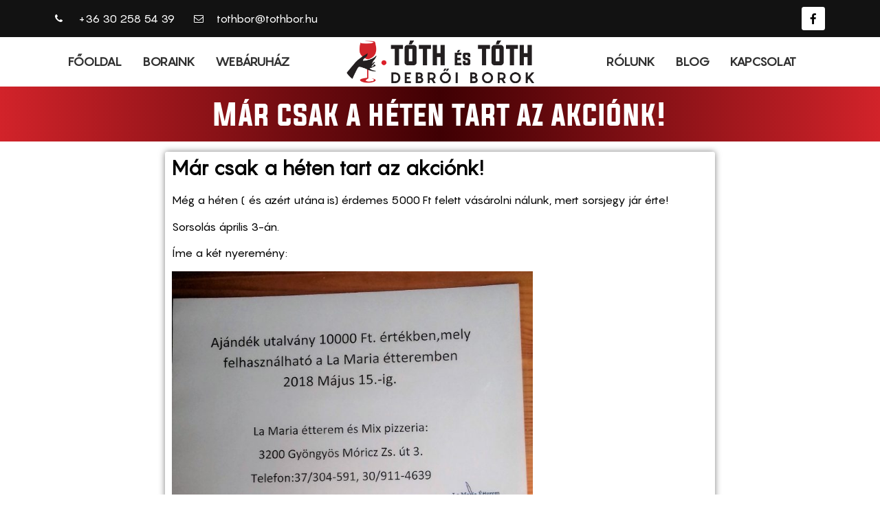

--- FILE ---
content_type: text/html; charset=UTF-8
request_url: https://tothbor.hu/mar-csak-a-heten-tart-az-akcionk/
body_size: 14828
content:
<!doctype html>
<html lang="hu">
<head><meta charset="UTF-8"><script>if(navigator.userAgent.match(/MSIE|Internet Explorer/i)||navigator.userAgent.match(/Trident\/7\..*?rv:11/i)){var href=document.location.href;if(!href.match(/[?&]nowprocket/)){if(href.indexOf("?")==-1){if(href.indexOf("#")==-1){document.location.href=href+"?nowprocket=1"}else{document.location.href=href.replace("#","?nowprocket=1#")}}else{if(href.indexOf("#")==-1){document.location.href=href+"&nowprocket=1"}else{document.location.href=href.replace("#","&nowprocket=1#")}}}}</script><script>(()=>{class RocketLazyLoadScripts{constructor(){this.v="2.0.3",this.userEvents=["keydown","keyup","mousedown","mouseup","mousemove","mouseover","mouseenter","mouseout","mouseleave","touchmove","touchstart","touchend","touchcancel","wheel","click","dblclick","input","visibilitychange"],this.attributeEvents=["onblur","onclick","oncontextmenu","ondblclick","onfocus","onmousedown","onmouseenter","onmouseleave","onmousemove","onmouseout","onmouseover","onmouseup","onmousewheel","onscroll","onsubmit"]}async t(){this.i(),this.o(),/iP(ad|hone)/.test(navigator.userAgent)&&this.h(),this.u(),this.l(this),this.m(),this.k(this),this.p(this),this._(),await Promise.all([this.R(),this.L()]),this.lastBreath=Date.now(),this.S(this),this.P(),this.D(),this.O(),this.M(),await this.C(this.delayedScripts.normal),await this.C(this.delayedScripts.defer),await this.C(this.delayedScripts.async),this.F("domReady"),await this.T(),await this.j(),await this.I(),this.F("windowLoad"),await this.A(),window.dispatchEvent(new Event("rocket-allScriptsLoaded")),this.everythingLoaded=!0,this.lastTouchEnd&&await new Promise((t=>setTimeout(t,500-Date.now()+this.lastTouchEnd))),this.H(),this.F("all"),this.U(),this.W()}i(){this.CSPIssue=sessionStorage.getItem("rocketCSPIssue"),document.addEventListener("securitypolicyviolation",(t=>{this.CSPIssue||"script-src-elem"!==t.violatedDirective||"data"!==t.blockedURI||(this.CSPIssue=!0,sessionStorage.setItem("rocketCSPIssue",!0))}),{isRocket:!0})}o(){window.addEventListener("pageshow",(t=>{this.persisted=t.persisted,this.realWindowLoadedFired=!0}),{isRocket:!0}),window.addEventListener("pagehide",(()=>{this.onFirstUserAction=null}),{isRocket:!0})}h(){let t;function e(e){t=e}window.addEventListener("touchstart",e,{isRocket:!0}),window.addEventListener("touchend",(function i(o){Math.abs(o.changedTouches[0].pageX-t.changedTouches[0].pageX)<10&&Math.abs(o.changedTouches[0].pageY-t.changedTouches[0].pageY)<10&&o.timeStamp-t.timeStamp<200&&(o.target.dispatchEvent(new PointerEvent("click",{target:o.target,bubbles:!0,cancelable:!0,detail:1})),event.preventDefault(),window.removeEventListener("touchstart",e,{isRocket:!0}),window.removeEventListener("touchend",i,{isRocket:!0}))}),{isRocket:!0})}q(t){this.userActionTriggered||("mousemove"!==t.type||this.firstMousemoveIgnored?"keyup"===t.type||"mouseover"===t.type||"mouseout"===t.type||(this.userActionTriggered=!0,this.onFirstUserAction&&this.onFirstUserAction()):this.firstMousemoveIgnored=!0),"click"===t.type&&t.preventDefault(),this.savedUserEvents.length>0&&(t.stopPropagation(),t.stopImmediatePropagation()),"touchstart"===this.lastEvent&&"touchend"===t.type&&(this.lastTouchEnd=Date.now()),"click"===t.type&&(this.lastTouchEnd=0),this.lastEvent=t.type,this.savedUserEvents.push(t)}u(){this.savedUserEvents=[],this.userEventHandler=this.q.bind(this),this.userEvents.forEach((t=>window.addEventListener(t,this.userEventHandler,{passive:!1,isRocket:!0})))}U(){this.userEvents.forEach((t=>window.removeEventListener(t,this.userEventHandler,{passive:!1,isRocket:!0}))),this.savedUserEvents.forEach((t=>{t.target.dispatchEvent(new window[t.constructor.name](t.type,t))}))}m(){this.eventsMutationObserver=new MutationObserver((t=>{const e="return false";for(const i of t){if("attributes"===i.type){const t=i.target.getAttribute(i.attributeName);t&&t!==e&&(i.target.setAttribute("data-rocket-"+i.attributeName,t),i.target["rocket"+i.attributeName]=new Function("event",t),i.target.setAttribute(i.attributeName,e))}"childList"===i.type&&i.addedNodes.forEach((t=>{if(t.nodeType===Node.ELEMENT_NODE)for(const i of t.attributes)this.attributeEvents.includes(i.name)&&i.value&&""!==i.value&&(t.setAttribute("data-rocket-"+i.name,i.value),t["rocket"+i.name]=new Function("event",i.value),t.setAttribute(i.name,e))}))}})),this.eventsMutationObserver.observe(document,{subtree:!0,childList:!0,attributeFilter:this.attributeEvents})}H(){this.eventsMutationObserver.disconnect(),this.attributeEvents.forEach((t=>{document.querySelectorAll("[data-rocket-"+t+"]").forEach((e=>{e.setAttribute(t,e.getAttribute("data-rocket-"+t)),e.removeAttribute("data-rocket-"+t)}))}))}k(t){Object.defineProperty(HTMLElement.prototype,"onclick",{get(){return this.rocketonclick||null},set(e){this.rocketonclick=e,this.setAttribute(t.everythingLoaded?"onclick":"data-rocket-onclick","this.rocketonclick(event)")}})}S(t){function e(e,i){let o=e[i];e[i]=null,Object.defineProperty(e,i,{get:()=>o,set(s){t.everythingLoaded?o=s:e["rocket"+i]=o=s}})}e(document,"onreadystatechange"),e(window,"onload"),e(window,"onpageshow");try{Object.defineProperty(document,"readyState",{get:()=>t.rocketReadyState,set(e){t.rocketReadyState=e},configurable:!0}),document.readyState="loading"}catch(t){console.log("WPRocket DJE readyState conflict, bypassing")}}l(t){this.originalAddEventListener=EventTarget.prototype.addEventListener,this.originalRemoveEventListener=EventTarget.prototype.removeEventListener,this.savedEventListeners=[],EventTarget.prototype.addEventListener=function(e,i,o){o&&o.isRocket||!t.B(e,this)&&!t.userEvents.includes(e)||t.B(e,this)&&!t.userActionTriggered||e.startsWith("rocket-")||t.everythingLoaded?t.originalAddEventListener.call(this,e,i,o):t.savedEventListeners.push({target:this,remove:!1,type:e,func:i,options:o})},EventTarget.prototype.removeEventListener=function(e,i,o){o&&o.isRocket||!t.B(e,this)&&!t.userEvents.includes(e)||t.B(e,this)&&!t.userActionTriggered||e.startsWith("rocket-")||t.everythingLoaded?t.originalRemoveEventListener.call(this,e,i,o):t.savedEventListeners.push({target:this,remove:!0,type:e,func:i,options:o})}}F(t){"all"===t&&(EventTarget.prototype.addEventListener=this.originalAddEventListener,EventTarget.prototype.removeEventListener=this.originalRemoveEventListener),this.savedEventListeners=this.savedEventListeners.filter((e=>{let i=e.type,o=e.target||window;return"domReady"===t&&"DOMContentLoaded"!==i&&"readystatechange"!==i||("windowLoad"===t&&"load"!==i&&"readystatechange"!==i&&"pageshow"!==i||(this.B(i,o)&&(i="rocket-"+i),e.remove?o.removeEventListener(i,e.func,e.options):o.addEventListener(i,e.func,e.options),!1))}))}p(t){let e;function i(e){return t.everythingLoaded?e:e.split(" ").map((t=>"load"===t||t.startsWith("load.")?"rocket-jquery-load":t)).join(" ")}function o(o){function s(e){const s=o.fn[e];o.fn[e]=o.fn.init.prototype[e]=function(){return this[0]===window&&t.userActionTriggered&&("string"==typeof arguments[0]||arguments[0]instanceof String?arguments[0]=i(arguments[0]):"object"==typeof arguments[0]&&Object.keys(arguments[0]).forEach((t=>{const e=arguments[0][t];delete arguments[0][t],arguments[0][i(t)]=e}))),s.apply(this,arguments),this}}if(o&&o.fn&&!t.allJQueries.includes(o)){const e={DOMContentLoaded:[],"rocket-DOMContentLoaded":[]};for(const t in e)document.addEventListener(t,(()=>{e[t].forEach((t=>t()))}),{isRocket:!0});o.fn.ready=o.fn.init.prototype.ready=function(i){function s(){parseInt(o.fn.jquery)>2?setTimeout((()=>i.bind(document)(o))):i.bind(document)(o)}return t.realDomReadyFired?!t.userActionTriggered||t.fauxDomReadyFired?s():e["rocket-DOMContentLoaded"].push(s):e.DOMContentLoaded.push(s),o([])},s("on"),s("one"),s("off"),t.allJQueries.push(o)}e=o}t.allJQueries=[],o(window.jQuery),Object.defineProperty(window,"jQuery",{get:()=>e,set(t){o(t)}})}P(){const t=new Map;document.write=document.writeln=function(e){const i=document.currentScript,o=document.createRange(),s=i.parentElement;let n=t.get(i);void 0===n&&(n=i.nextSibling,t.set(i,n));const c=document.createDocumentFragment();o.setStart(c,0),c.appendChild(o.createContextualFragment(e)),s.insertBefore(c,n)}}async R(){return new Promise((t=>{this.userActionTriggered?t():this.onFirstUserAction=t}))}async L(){return new Promise((t=>{document.addEventListener("DOMContentLoaded",(()=>{this.realDomReadyFired=!0,t()}),{isRocket:!0})}))}async I(){return this.realWindowLoadedFired?Promise.resolve():new Promise((t=>{window.addEventListener("load",t,{isRocket:!0})}))}M(){this.pendingScripts=[];this.scriptsMutationObserver=new MutationObserver((t=>{for(const e of t)e.addedNodes.forEach((t=>{"SCRIPT"!==t.tagName||t.noModule||t.isWPRocket||this.pendingScripts.push({script:t,promise:new Promise((e=>{const i=()=>{const i=this.pendingScripts.findIndex((e=>e.script===t));i>=0&&this.pendingScripts.splice(i,1),e()};t.addEventListener("load",i,{isRocket:!0}),t.addEventListener("error",i,{isRocket:!0}),setTimeout(i,1e3)}))})}))})),this.scriptsMutationObserver.observe(document,{childList:!0,subtree:!0})}async j(){await this.J(),this.pendingScripts.length?(await this.pendingScripts[0].promise,await this.j()):this.scriptsMutationObserver.disconnect()}D(){this.delayedScripts={normal:[],async:[],defer:[]},document.querySelectorAll("script[type$=rocketlazyloadscript]").forEach((t=>{t.hasAttribute("data-rocket-src")?t.hasAttribute("async")&&!1!==t.async?this.delayedScripts.async.push(t):t.hasAttribute("defer")&&!1!==t.defer||"module"===t.getAttribute("data-rocket-type")?this.delayedScripts.defer.push(t):this.delayedScripts.normal.push(t):this.delayedScripts.normal.push(t)}))}async _(){await this.L();let t=[];document.querySelectorAll("script[type$=rocketlazyloadscript][data-rocket-src]").forEach((e=>{let i=e.getAttribute("data-rocket-src");if(i&&!i.startsWith("data:")){i.startsWith("//")&&(i=location.protocol+i);try{const o=new URL(i).origin;o!==location.origin&&t.push({src:o,crossOrigin:e.crossOrigin||"module"===e.getAttribute("data-rocket-type")})}catch(t){}}})),t=[...new Map(t.map((t=>[JSON.stringify(t),t]))).values()],this.N(t,"preconnect")}async $(t){if(await this.G(),!0!==t.noModule||!("noModule"in HTMLScriptElement.prototype))return new Promise((e=>{let i;function o(){(i||t).setAttribute("data-rocket-status","executed"),e()}try{if(navigator.userAgent.includes("Firefox/")||""===navigator.vendor||this.CSPIssue)i=document.createElement("script"),[...t.attributes].forEach((t=>{let e=t.nodeName;"type"!==e&&("data-rocket-type"===e&&(e="type"),"data-rocket-src"===e&&(e="src"),i.setAttribute(e,t.nodeValue))})),t.text&&(i.text=t.text),t.nonce&&(i.nonce=t.nonce),i.hasAttribute("src")?(i.addEventListener("load",o,{isRocket:!0}),i.addEventListener("error",(()=>{i.setAttribute("data-rocket-status","failed-network"),e()}),{isRocket:!0}),setTimeout((()=>{i.isConnected||e()}),1)):(i.text=t.text,o()),i.isWPRocket=!0,t.parentNode.replaceChild(i,t);else{const i=t.getAttribute("data-rocket-type"),s=t.getAttribute("data-rocket-src");i?(t.type=i,t.removeAttribute("data-rocket-type")):t.removeAttribute("type"),t.addEventListener("load",o,{isRocket:!0}),t.addEventListener("error",(i=>{this.CSPIssue&&i.target.src.startsWith("data:")?(console.log("WPRocket: CSP fallback activated"),t.removeAttribute("src"),this.$(t).then(e)):(t.setAttribute("data-rocket-status","failed-network"),e())}),{isRocket:!0}),s?(t.fetchPriority="high",t.removeAttribute("data-rocket-src"),t.src=s):t.src="data:text/javascript;base64,"+window.btoa(unescape(encodeURIComponent(t.text)))}}catch(i){t.setAttribute("data-rocket-status","failed-transform"),e()}}));t.setAttribute("data-rocket-status","skipped")}async C(t){const e=t.shift();return e?(e.isConnected&&await this.$(e),this.C(t)):Promise.resolve()}O(){this.N([...this.delayedScripts.normal,...this.delayedScripts.defer,...this.delayedScripts.async],"preload")}N(t,e){this.trash=this.trash||[];let i=!0;var o=document.createDocumentFragment();t.forEach((t=>{const s=t.getAttribute&&t.getAttribute("data-rocket-src")||t.src;if(s&&!s.startsWith("data:")){const n=document.createElement("link");n.href=s,n.rel=e,"preconnect"!==e&&(n.as="script",n.fetchPriority=i?"high":"low"),t.getAttribute&&"module"===t.getAttribute("data-rocket-type")&&(n.crossOrigin=!0),t.crossOrigin&&(n.crossOrigin=t.crossOrigin),t.integrity&&(n.integrity=t.integrity),t.nonce&&(n.nonce=t.nonce),o.appendChild(n),this.trash.push(n),i=!1}})),document.head.appendChild(o)}W(){this.trash.forEach((t=>t.remove()))}async T(){try{document.readyState="interactive"}catch(t){}this.fauxDomReadyFired=!0;try{await this.G(),document.dispatchEvent(new Event("rocket-readystatechange")),await this.G(),document.rocketonreadystatechange&&document.rocketonreadystatechange(),await this.G(),document.dispatchEvent(new Event("rocket-DOMContentLoaded")),await this.G(),window.dispatchEvent(new Event("rocket-DOMContentLoaded"))}catch(t){console.error(t)}}async A(){try{document.readyState="complete"}catch(t){}try{await this.G(),document.dispatchEvent(new Event("rocket-readystatechange")),await this.G(),document.rocketonreadystatechange&&document.rocketonreadystatechange(),await this.G(),window.dispatchEvent(new Event("rocket-load")),await this.G(),window.rocketonload&&window.rocketonload(),await this.G(),this.allJQueries.forEach((t=>t(window).trigger("rocket-jquery-load"))),await this.G();const t=new Event("rocket-pageshow");t.persisted=this.persisted,window.dispatchEvent(t),await this.G(),window.rocketonpageshow&&window.rocketonpageshow({persisted:this.persisted})}catch(t){console.error(t)}}async G(){Date.now()-this.lastBreath>45&&(await this.J(),this.lastBreath=Date.now())}async J(){return document.hidden?new Promise((t=>setTimeout(t))):new Promise((t=>requestAnimationFrame(t)))}B(t,e){return e===document&&"readystatechange"===t||(e===document&&"DOMContentLoaded"===t||(e===window&&"DOMContentLoaded"===t||(e===window&&"load"===t||e===window&&"pageshow"===t)))}static run(){(new RocketLazyLoadScripts).t()}}RocketLazyLoadScripts.run()})();</script>
	
	<meta name="viewport" content="width=device-width, initial-scale=1">
	<link rel="profile" href="https://gmpg.org/xfn/11">
	<meta name='robots' content='index, follow, max-image-preview:large, max-snippet:-1, max-video-preview:-1' />
	<style>img:is([sizes="auto" i], [sizes^="auto," i]) { contain-intrinsic-size: 3000px 1500px }</style>
	
	<!-- This site is optimized with the Yoast SEO plugin v25.1 - https://yoast.com/wordpress/plugins/seo/ -->
	<title>Már csak a héten tart az akciónk! - Tóth és Tóth</title>
	<link rel="canonical" href="https://tothbor.hu/mar-csak-a-heten-tart-az-akcionk/" />
	<meta property="og:locale" content="hu_HU" />
	<meta property="og:type" content="article" />
	<meta property="og:title" content="Már csak a héten tart az akciónk! - Tóth és Tóth" />
	<meta property="og:description" content="Még a héten ( és azért utána is) érdemes 5000 Ft felett vásárolni nálunk, mert sorsjegy jár érte! Sorsolás április 3-án. Íme a két nyeremény:" />
	<meta property="og:url" content="https://tothbor.hu/mar-csak-a-heten-tart-az-akcionk/" />
	<meta property="og:site_name" content="Tóth és Tóth" />
	<meta property="article:published_time" content="2018-03-26T09:43:46+00:00" />
	<meta property="og:image" content="https://tothbor.hu/wp-content/uploads/2018/03/20180326_11105929320-678x1024.jpg" />
	<meta name="author" content="Egyedné Tóth Anita" />
	<meta name="twitter:card" content="summary_large_image" />
	<meta name="twitter:label1" content="Szerző:" />
	<meta name="twitter:data1" content="Egyedné Tóth Anita" />
	<script type="application/ld+json" class="yoast-schema-graph">{"@context":"https://schema.org","@graph":[{"@type":"WebPage","@id":"https://tothbor.hu/mar-csak-a-heten-tart-az-akcionk/","url":"https://tothbor.hu/mar-csak-a-heten-tart-az-akcionk/","name":"Már csak a héten tart az akciónk! - Tóth és Tóth","isPartOf":{"@id":"https://tothbor.hu/#website"},"primaryImageOfPage":{"@id":"https://tothbor.hu/mar-csak-a-heten-tart-az-akcionk/#primaryimage"},"image":{"@id":"https://tothbor.hu/mar-csak-a-heten-tart-az-akcionk/#primaryimage"},"thumbnailUrl":"https://tothbor.hu/wp-content/uploads/2018/03/20180326_11105929320-678x1024.jpg","datePublished":"2018-03-26T09:43:46+00:00","author":{"@id":"https://tothbor.hu/#/schema/person/032687857de024699e8264b22d3a7ca4"},"breadcrumb":{"@id":"https://tothbor.hu/mar-csak-a-heten-tart-az-akcionk/#breadcrumb"},"inLanguage":"hu","potentialAction":[{"@type":"ReadAction","target":["https://tothbor.hu/mar-csak-a-heten-tart-az-akcionk/"]}]},{"@type":"ImageObject","inLanguage":"hu","@id":"https://tothbor.hu/mar-csak-a-heten-tart-az-akcionk/#primaryimage","url":"https://tothbor.hu/wp-content/uploads/2018/03/20180326_11105929320.jpg","contentUrl":"https://tothbor.hu/wp-content/uploads/2018/03/20180326_11105929320.jpg","width":1836,"height":2771},{"@type":"BreadcrumbList","@id":"https://tothbor.hu/mar-csak-a-heten-tart-az-akcionk/#breadcrumb","itemListElement":[{"@type":"ListItem","position":1,"name":"Home","item":"https://tothbor.hu/"},{"@type":"ListItem","position":2,"name":"Blog","item":"https://tothbor.hu/blog/"},{"@type":"ListItem","position":3,"name":"Már csak a héten tart az akciónk!"}]},{"@type":"WebSite","@id":"https://tothbor.hu/#website","url":"https://tothbor.hu/","name":"Tóth és Tóth","description":"Szőlőbirtok és borpince","potentialAction":[{"@type":"SearchAction","target":{"@type":"EntryPoint","urlTemplate":"https://tothbor.hu/?s={search_term_string}"},"query-input":{"@type":"PropertyValueSpecification","valueRequired":true,"valueName":"search_term_string"}}],"inLanguage":"hu"},{"@type":"Person","@id":"https://tothbor.hu/#/schema/person/032687857de024699e8264b22d3a7ca4","name":"Egyedné Tóth Anita","image":{"@type":"ImageObject","inLanguage":"hu","@id":"https://tothbor.hu/#/schema/person/image/","url":"https://secure.gravatar.com/avatar/56aa94a774cc7ea383548384f1e9d3f00a37afcabaa354e5d617c71075e0d800?s=96&d=mm&r=g","contentUrl":"https://secure.gravatar.com/avatar/56aa94a774cc7ea383548384f1e9d3f00a37afcabaa354e5d617c71075e0d800?s=96&d=mm&r=g","caption":"Egyedné Tóth Anita"}}]}</script>
	<!-- / Yoast SEO plugin. -->



<link rel="alternate" type="application/rss+xml" title="Tóth és Tóth &raquo; hírcsatorna" href="https://tothbor.hu/feed/" />
<link rel="alternate" type="application/rss+xml" title="Tóth és Tóth &raquo; hozzászólás hírcsatorna" href="https://tothbor.hu/comments/feed/" />
<link rel="alternate" type="application/rss+xml" title="Tóth és Tóth &raquo; Már csak a héten tart az akciónk! hozzászólás hírcsatorna" href="https://tothbor.hu/mar-csak-a-heten-tart-az-akcionk/feed/" />
<style id='wp-emoji-styles-inline-css'>

	img.wp-smiley, img.emoji {
		display: inline !important;
		border: none !important;
		box-shadow: none !important;
		height: 1em !important;
		width: 1em !important;
		margin: 0 0.07em !important;
		vertical-align: -0.1em !important;
		background: none !important;
		padding: 0 !important;
	}
</style>
<link rel='stylesheet' id='cookie-notice-front-css' href='https://tothbor.hu/wp-content/plugins/cookie-notice/css/front.min.css?ver=2.5.6' media='all' />
<link rel='stylesheet' id='parent-style-css' href='https://tothbor.hu/wp-content/themes/hello-elementor/style.css?ver=6.8.3' media='all' />
<link rel='stylesheet' id='child-style-css' href='https://tothbor.hu/wp-content/themes/hello-elemenot-child-new/style.css?ver=6.8.3' media='all' />
<link rel='stylesheet' id='hello-elementor-css' href='https://tothbor.hu/wp-content/themes/hello-elementor/style.min.css?ver=3.4.2' media='all' />
<link rel='stylesheet' id='hello-elementor-theme-style-css' href='https://tothbor.hu/wp-content/themes/hello-elementor/theme.min.css?ver=3.4.2' media='all' />
<link rel='stylesheet' id='hello-elementor-header-footer-css' href='https://tothbor.hu/wp-content/themes/hello-elementor/header-footer.min.css?ver=3.4.2' media='all' />
<link rel='stylesheet' id='elementor-frontend-css' href='https://tothbor.hu/wp-content/plugins/elementor/assets/css/frontend.min.css?ver=3.29.0' media='all' />
<link rel='stylesheet' id='widget-icon-list-css' href='https://tothbor.hu/wp-content/plugins/elementor/assets/css/widget-icon-list.min.css?ver=3.29.0' media='all' />
<link rel='stylesheet' id='widget-social-icons-css' href='https://tothbor.hu/wp-content/plugins/elementor/assets/css/widget-social-icons.min.css?ver=3.29.0' media='all' />
<link rel='stylesheet' id='e-apple-webkit-css' href='https://tothbor.hu/wp-content/plugins/elementor/assets/css/conditionals/apple-webkit.min.css?ver=3.29.0' media='all' />
<link rel='stylesheet' id='widget-nav-menu-css' href='https://tothbor.hu/wp-content/plugins/elementor-pro/assets/css/widget-nav-menu.min.css?ver=3.29.0' media='all' />
<link rel='stylesheet' id='widget-image-css' href='https://tothbor.hu/wp-content/plugins/elementor/assets/css/widget-image.min.css?ver=3.29.0' media='all' />
<link rel='stylesheet' id='widget-heading-css' href='https://tothbor.hu/wp-content/plugins/elementor/assets/css/widget-heading.min.css?ver=3.29.0' media='all' />
<link rel='stylesheet' id='widget-divider-css' href='https://tothbor.hu/wp-content/plugins/elementor/assets/css/widget-divider.min.css?ver=3.29.0' media='all' />
<link rel='stylesheet' id='widget-social-css' href='https://tothbor.hu/wp-content/plugins/elementor-pro/assets/css/widget-social.min.css?ver=3.29.0' media='all' />
<link rel='stylesheet' id='widget-share-buttons-css' href='https://tothbor.hu/wp-content/plugins/elementor-pro/assets/css/widget-share-buttons.min.css?ver=3.29.0' media='all' />
<link rel='stylesheet' id='elementor-icons-css' href='https://tothbor.hu/wp-content/plugins/elementor/assets/lib/eicons/css/elementor-icons.min.css?ver=5.40.0' media='all' />
<link rel='stylesheet' id='elementor-post-1585-css' href='https://tothbor.hu/wp-content/uploads/elementor/css/post-1585.css?ver=1747748529' media='all' />
<link rel='stylesheet' id='font-awesome-css' href='https://tothbor.hu/wp-content/plugins/elementor/assets/lib/font-awesome/css/font-awesome.min.css?ver=4.7.0' media='all' />
<link rel='stylesheet' id='elementor-post-1034-css' href='https://tothbor.hu/wp-content/uploads/elementor/css/post-1034.css?ver=1747748529' media='all' />
<link rel='stylesheet' id='elementor-post-869-css' href='https://tothbor.hu/wp-content/uploads/elementor/css/post-869.css?ver=1747748529' media='all' />
<link rel='stylesheet' id='elementor-post-1123-css' href='https://tothbor.hu/wp-content/uploads/elementor/css/post-1123.css?ver=1747748529' media='all' />
<link rel='stylesheet' id='elementor-gf-local-basic-css' href='https://tothbor.hu/wp-content/uploads/elementor/google-fonts/css/basic.css?ver=1747748529' media='all' />
<script type="rocketlazyloadscript" id="cookie-notice-front-js-before">
var cnArgs = {"ajaxUrl":"https:\/\/tothbor.hu\/wp-admin\/admin-ajax.php","nonce":"d69263a24c","hideEffect":"fade","position":"bottom","onScroll":false,"onScrollOffset":100,"onClick":false,"cookieName":"cookie_notice_accepted","cookieTime":2592000,"cookieTimeRejected":2592000,"globalCookie":false,"redirection":false,"cache":true,"revokeCookies":false,"revokeCookiesOpt":"automatic"};
</script>
<script type="rocketlazyloadscript" data-rocket-src="https://tothbor.hu/wp-content/plugins/cookie-notice/js/front.min.js?ver=2.5.6" id="cookie-notice-front-js"></script>
<script type="rocketlazyloadscript" data-rocket-src="https://tothbor.hu/wp-includes/js/jquery/jquery.min.js?ver=3.7.1" id="jquery-core-js"></script>
<script type="rocketlazyloadscript" data-rocket-src="https://tothbor.hu/wp-includes/js/jquery/jquery-migrate.min.js?ver=3.4.1" id="jquery-migrate-js"></script>
<link rel="https://api.w.org/" href="https://tothbor.hu/wp-json/" /><link rel="alternate" title="JSON" type="application/json" href="https://tothbor.hu/wp-json/wp/v2/posts/338" /><link rel="EditURI" type="application/rsd+xml" title="RSD" href="https://tothbor.hu/xmlrpc.php?rsd" />
<meta name="generator" content="WordPress 6.8.3" />
<link rel='shortlink' href='https://tothbor.hu/?p=338' />
<link rel="alternate" title="oEmbed (JSON)" type="application/json+oembed" href="https://tothbor.hu/wp-json/oembed/1.0/embed?url=https%3A%2F%2Ftothbor.hu%2Fmar-csak-a-heten-tart-az-akcionk%2F" />
<link rel="alternate" title="oEmbed (XML)" type="text/xml+oembed" href="https://tothbor.hu/wp-json/oembed/1.0/embed?url=https%3A%2F%2Ftothbor.hu%2Fmar-csak-a-heten-tart-az-akcionk%2F&#038;format=xml" />
<meta name="generator" content="Elementor 3.29.0; features: additional_custom_breakpoints, e_local_google_fonts; settings: css_print_method-external, google_font-enabled, font_display-auto">
			<style>
				.e-con.e-parent:nth-of-type(n+4):not(.e-lazyloaded):not(.e-no-lazyload),
				.e-con.e-parent:nth-of-type(n+4):not(.e-lazyloaded):not(.e-no-lazyload) * {
					background-image: none !important;
				}
				@media screen and (max-height: 1024px) {
					.e-con.e-parent:nth-of-type(n+3):not(.e-lazyloaded):not(.e-no-lazyload),
					.e-con.e-parent:nth-of-type(n+3):not(.e-lazyloaded):not(.e-no-lazyload) * {
						background-image: none !important;
					}
				}
				@media screen and (max-height: 640px) {
					.e-con.e-parent:nth-of-type(n+2):not(.e-lazyloaded):not(.e-no-lazyload),
					.e-con.e-parent:nth-of-type(n+2):not(.e-lazyloaded):not(.e-no-lazyload) * {
						background-image: none !important;
					}
				}
			</style>
			<link rel="icon" href="https://tothbor.hu/wp-content/uploads/2020/05/cropped-tothborlogo-new-1-32x32.png" sizes="32x32" />
<link rel="icon" href="https://tothbor.hu/wp-content/uploads/2020/05/cropped-tothborlogo-new-1-192x192.png" sizes="192x192" />
<link rel="apple-touch-icon" href="https://tothbor.hu/wp-content/uploads/2020/05/cropped-tothborlogo-new-1-180x180.png" />
<meta name="msapplication-TileImage" content="https://tothbor.hu/wp-content/uploads/2020/05/cropped-tothborlogo-new-1-270x270.png" />
<meta name="generator" content="WP Rocket 3.18.3" data-wpr-features="wpr_delay_js wpr_desktop" /></head>
<body class="wp-singular post-template-default single single-post postid-338 single-format-standard wp-embed-responsive wp-theme-hello-elementor wp-child-theme-hello-elemenot-child-new cookies-not-set hello-elementor-default elementor-default elementor-kit-1585 elementor-page-1122 elementor-page-1123">


<a class="skip-link screen-reader-text" href="#content">Ugrás a tartalomhoz</a>

		<div data-rocket-location-hash="f5043d8a571ae170a1dceeebd2a9b30a" data-elementor-type="header" data-elementor-id="1034" class="elementor elementor-1034 elementor-location-header" data-elementor-post-type="elementor_library">
					<section class="elementor-section elementor-top-section elementor-element elementor-element-537f223c elementor-section-height-min-height elementor-section-content-middle elementor-section-boxed elementor-section-height-default elementor-section-items-middle" data-id="537f223c" data-element_type="section" data-settings="{&quot;background_background&quot;:&quot;classic&quot;}">
						<div data-rocket-location-hash="82f6c6a00e9a86a2eaa3cc6e8d136714" class="elementor-container elementor-column-gap-default">
					<div class="elementor-column elementor-col-50 elementor-top-column elementor-element elementor-element-1390d0af" data-id="1390d0af" data-element_type="column">
			<div class="elementor-widget-wrap elementor-element-populated">
						<div class="elementor-element elementor-element-6f5a62f1 elementor-icon-list--layout-inline elementor-mobile-align-center elementor-list-item-link-full_width elementor-widget elementor-widget-icon-list" data-id="6f5a62f1" data-element_type="widget" data-widget_type="icon-list.default">
				<div class="elementor-widget-container">
							<ul class="elementor-icon-list-items elementor-inline-items">
							<li class="elementor-icon-list-item elementor-inline-item">
											<a href="tel:+36302585439">

												<span class="elementor-icon-list-icon">
																<i class="fa fa-phone" aria-hidden="true"></i>
													</span>
										<span class="elementor-icon-list-text">+36 30 258 54 39</span>
											</a>
									</li>
								<li class="elementor-icon-list-item elementor-inline-item">
											<a href="mailto:tothbor@tothbor.hu">

												<span class="elementor-icon-list-icon">
																<i class="fa fa-envelope-o" aria-hidden="true"></i>
													</span>
										<span class="elementor-icon-list-text">tothbor@tothbor.hu</span>
											</a>
									</li>
						</ul>
						</div>
				</div>
					</div>
		</div>
				<div class="elementor-column elementor-col-50 elementor-top-column elementor-element elementor-element-6cae54a6 elementor-hidden-phone" data-id="6cae54a6" data-element_type="column">
			<div class="elementor-widget-wrap elementor-element-populated">
						<div class="elementor-element elementor-element-2e5e1358 e-grid-align-right e-grid-align-mobile-center elementor-shape-rounded elementor-grid-0 elementor-widget elementor-widget-social-icons" data-id="2e5e1358" data-element_type="widget" data-widget_type="social-icons.default">
				<div class="elementor-widget-container">
							<div class="elementor-social-icons-wrapper elementor-grid">
							<span class="elementor-grid-item">
					<a class="elementor-icon elementor-social-icon elementor-social-icon-facebook elementor-repeater-item-5646027" href="https://www.facebook.com/T%C3%93TH-T%C3%93TH-Debr%C5%91i-Borok-155286304527925/?__tn__=%2Cd%2CP-R&#038;eid=ARDG1XrGpZ4gMpq754-cymvpexFOh5TypnRr4B81cYQhi8noM0VYyBOBYGdFmrKn3HM6KFDQgtQfrLyF" target="_blank">
						<span class="elementor-screen-only">Facebook</span>
													<i class="fa fa-facebook"></i>
											</a>
				</span>
					</div>
						</div>
				</div>
					</div>
		</div>
					</div>
		</section>
				<section class="elementor-section elementor-top-section elementor-element elementor-element-3bd59f95 elementor-section-content-middle elementor-hidden-phone elementor-section-boxed elementor-section-height-default elementor-section-height-default" data-id="3bd59f95" data-element_type="section" data-settings="{&quot;background_background&quot;:&quot;classic&quot;}">
						<div data-rocket-location-hash="454d71d7a359e26742fd2e85b3b45169" class="elementor-container elementor-column-gap-no">
					<div class="elementor-column elementor-col-33 elementor-top-column elementor-element elementor-element-190d15bf" data-id="190d15bf" data-element_type="column">
			<div class="elementor-widget-wrap elementor-element-populated">
						<div class="elementor-element elementor-element-1d489518 elementor-nav-menu__align-center elementor-nav-menu--dropdown-mobile elementor-nav-menu__text-align-aside elementor-nav-menu--toggle elementor-nav-menu--burger elementor-widget elementor-widget-nav-menu" data-id="1d489518" data-element_type="widget" data-settings="{&quot;layout&quot;:&quot;horizontal&quot;,&quot;submenu_icon&quot;:{&quot;value&quot;:&quot;&lt;i class=\&quot;fa fa-caret-down\&quot;&gt;&lt;\/i&gt;&quot;,&quot;library&quot;:&quot;fa-solid&quot;},&quot;toggle&quot;:&quot;burger&quot;}" data-widget_type="nav-menu.default">
				<div class="elementor-widget-container">
								<nav aria-label="Menü" class="elementor-nav-menu--main elementor-nav-menu__container elementor-nav-menu--layout-horizontal e--pointer-underline e--animation-grow">
				<ul id="menu-1-1d489518" class="elementor-nav-menu"><li class="menu-item menu-item-type-post_type menu-item-object-page menu-item-home menu-item-1037"><a href="https://tothbor.hu/" class="elementor-item">Főoldal</a></li>
<li class="menu-item menu-item-type-post_type menu-item-object-page menu-item-1038"><a href="https://tothbor.hu/boraink/" class="elementor-item">Boraink</a></li>
<li class="menu-item menu-item-type-custom menu-item-object-custom menu-item-1307"><a target="_blank" href="https://tothborbolt.hu/" class="elementor-item">Webáruház</a></li>
</ul>			</nav>
					<div class="elementor-menu-toggle" role="button" tabindex="0" aria-label="Menü kapcsoló" aria-expanded="false">
			<i aria-hidden="true" role="presentation" class="elementor-menu-toggle__icon--open eicon-menu-bar"></i><i aria-hidden="true" role="presentation" class="elementor-menu-toggle__icon--close eicon-close"></i>		</div>
					<nav class="elementor-nav-menu--dropdown elementor-nav-menu__container" aria-hidden="true">
				<ul id="menu-2-1d489518" class="elementor-nav-menu"><li class="menu-item menu-item-type-post_type menu-item-object-page menu-item-home menu-item-1037"><a href="https://tothbor.hu/" class="elementor-item" tabindex="-1">Főoldal</a></li>
<li class="menu-item menu-item-type-post_type menu-item-object-page menu-item-1038"><a href="https://tothbor.hu/boraink/" class="elementor-item" tabindex="-1">Boraink</a></li>
<li class="menu-item menu-item-type-custom menu-item-object-custom menu-item-1307"><a target="_blank" href="https://tothborbolt.hu/" class="elementor-item" tabindex="-1">Webáruház</a></li>
</ul>			</nav>
						</div>
				</div>
					</div>
		</div>
				<div class="elementor-column elementor-col-33 elementor-top-column elementor-element elementor-element-695ade5" data-id="695ade5" data-element_type="column">
			<div class="elementor-widget-wrap elementor-element-populated">
						<div class="elementor-element elementor-element-bb5b3b5 elementor-widget elementor-widget-image" data-id="bb5b3b5" data-element_type="widget" data-widget_type="image.default">
				<div class="elementor-widget-container">
																<a href="/">
							<img width="800" height="182" src="https://tothbor.hu/wp-content/uploads/2019/05/tothborlogo-felirat-bolt-black.png" class="attachment-large size-large wp-image-1649" alt="" srcset="https://tothbor.hu/wp-content/uploads/2019/05/tothborlogo-felirat-bolt-black.png 1004w, https://tothbor.hu/wp-content/uploads/2019/05/tothborlogo-felirat-bolt-black-300x68.png 300w, https://tothbor.hu/wp-content/uploads/2019/05/tothborlogo-felirat-bolt-black-768x174.png 768w" sizes="(max-width: 800px) 100vw, 800px" />								</a>
															</div>
				</div>
					</div>
		</div>
				<div class="elementor-column elementor-col-33 elementor-top-column elementor-element elementor-element-97e0d17" data-id="97e0d17" data-element_type="column">
			<div class="elementor-widget-wrap elementor-element-populated">
						<div class="elementor-element elementor-element-1f97851 elementor-nav-menu__align-center elementor-nav-menu--dropdown-mobile elementor-nav-menu__text-align-aside elementor-nav-menu--toggle elementor-nav-menu--burger elementor-widget elementor-widget-nav-menu" data-id="1f97851" data-element_type="widget" data-settings="{&quot;layout&quot;:&quot;horizontal&quot;,&quot;submenu_icon&quot;:{&quot;value&quot;:&quot;&lt;i class=\&quot;fa fa-caret-down\&quot;&gt;&lt;\/i&gt;&quot;,&quot;library&quot;:&quot;fa-solid&quot;},&quot;toggle&quot;:&quot;burger&quot;}" data-widget_type="nav-menu.default">
				<div class="elementor-widget-container">
								<nav aria-label="Menü" class="elementor-nav-menu--main elementor-nav-menu__container elementor-nav-menu--layout-horizontal e--pointer-underline e--animation-grow">
				<ul id="menu-1-1f97851" class="elementor-nav-menu"><li class="menu-item menu-item-type-post_type menu-item-object-page menu-item-1039"><a href="https://tothbor.hu/rolunk/" class="elementor-item">Rólunk</a></li>
<li class="menu-item menu-item-type-post_type menu-item-object-page current_page_parent menu-item-1041"><a href="https://tothbor.hu/blog/" class="elementor-item">Blog</a></li>
<li class="menu-item menu-item-type-post_type menu-item-object-page menu-item-1040"><a href="https://tothbor.hu/kapcsolat/" class="elementor-item">Kapcsolat</a></li>
</ul>			</nav>
					<div class="elementor-menu-toggle" role="button" tabindex="0" aria-label="Menü kapcsoló" aria-expanded="false">
			<i aria-hidden="true" role="presentation" class="elementor-menu-toggle__icon--open eicon-menu-bar"></i><i aria-hidden="true" role="presentation" class="elementor-menu-toggle__icon--close eicon-close"></i>		</div>
					<nav class="elementor-nav-menu--dropdown elementor-nav-menu__container" aria-hidden="true">
				<ul id="menu-2-1f97851" class="elementor-nav-menu"><li class="menu-item menu-item-type-post_type menu-item-object-page menu-item-1039"><a href="https://tothbor.hu/rolunk/" class="elementor-item" tabindex="-1">Rólunk</a></li>
<li class="menu-item menu-item-type-post_type menu-item-object-page current_page_parent menu-item-1041"><a href="https://tothbor.hu/blog/" class="elementor-item" tabindex="-1">Blog</a></li>
<li class="menu-item menu-item-type-post_type menu-item-object-page menu-item-1040"><a href="https://tothbor.hu/kapcsolat/" class="elementor-item" tabindex="-1">Kapcsolat</a></li>
</ul>			</nav>
						</div>
				</div>
					</div>
		</div>
					</div>
		</section>
				<section class="elementor-section elementor-top-section elementor-element elementor-element-2cb4ca0 elementor-section-content-middle elementor-hidden-desktop elementor-hidden-tablet elementor-section-boxed elementor-section-height-default elementor-section-height-default" data-id="2cb4ca0" data-element_type="section" data-settings="{&quot;background_background&quot;:&quot;classic&quot;}">
						<div data-rocket-location-hash="3437e8fc77c2b54150c28f55f8d83b23" class="elementor-container elementor-column-gap-no">
					<div class="elementor-column elementor-col-50 elementor-top-column elementor-element elementor-element-5eca816" data-id="5eca816" data-element_type="column">
			<div class="elementor-widget-wrap elementor-element-populated">
						<div class="elementor-element elementor-element-52200eb elementor-widget elementor-widget-image" data-id="52200eb" data-element_type="widget" data-widget_type="image.default">
				<div class="elementor-widget-container">
																<a href="/">
							<img width="800" height="182" src="https://tothbor.hu/wp-content/uploads/2019/05/tothborlogo-felirat-bolt-black.png" class="attachment-large size-large wp-image-1649" alt="" srcset="https://tothbor.hu/wp-content/uploads/2019/05/tothborlogo-felirat-bolt-black.png 1004w, https://tothbor.hu/wp-content/uploads/2019/05/tothborlogo-felirat-bolt-black-300x68.png 300w, https://tothbor.hu/wp-content/uploads/2019/05/tothborlogo-felirat-bolt-black-768x174.png 768w" sizes="(max-width: 800px) 100vw, 800px" />								</a>
															</div>
				</div>
					</div>
		</div>
				<div class="elementor-column elementor-col-50 elementor-top-column elementor-element elementor-element-654bd0d" data-id="654bd0d" data-element_type="column">
			<div class="elementor-widget-wrap elementor-element-populated">
						<div class="elementor-element elementor-element-3d0b421 elementor-nav-menu__align-center elementor-nav-menu--dropdown-mobile elementor-nav-menu--stretch elementor-nav-menu__text-align-center elementor-nav-menu--toggle elementor-nav-menu--burger elementor-widget elementor-widget-nav-menu" data-id="3d0b421" data-element_type="widget" data-settings="{&quot;full_width&quot;:&quot;stretch&quot;,&quot;layout&quot;:&quot;horizontal&quot;,&quot;submenu_icon&quot;:{&quot;value&quot;:&quot;&lt;i class=\&quot;fa fa-caret-down\&quot;&gt;&lt;\/i&gt;&quot;,&quot;library&quot;:&quot;fa-solid&quot;},&quot;toggle&quot;:&quot;burger&quot;}" data-widget_type="nav-menu.default">
				<div class="elementor-widget-container">
								<nav aria-label="Menü" class="elementor-nav-menu--main elementor-nav-menu__container elementor-nav-menu--layout-horizontal e--pointer-underline e--animation-grow">
				<ul id="menu-1-3d0b421" class="elementor-nav-menu"><li class="menu-item menu-item-type-post_type menu-item-object-page menu-item-home menu-item-862"><a href="https://tothbor.hu/" class="elementor-item">Főoldal</a></li>
<li class="menu-item menu-item-type-post_type menu-item-object-page menu-item-864"><a href="https://tothbor.hu/boraink/" class="elementor-item">Boraink</a></li>
<li class="menu-item menu-item-type-custom menu-item-object-custom menu-item-1306"><a target="_blank" href="https://tothborbolt.hu/" class="elementor-item">Webáruház</a></li>
<li class="menu-item menu-item-type-post_type menu-item-object-page menu-item-1111"><a href="https://tothbor.hu/rolunk/" class="elementor-item">Rólunk</a></li>
<li class="menu-item menu-item-type-post_type menu-item-object-page current_page_parent menu-item-866"><a href="https://tothbor.hu/blog/" class="elementor-item">Blog</a></li>
<li class="menu-item menu-item-type-post_type menu-item-object-page menu-item-865"><a href="https://tothbor.hu/kapcsolat/" class="elementor-item">Kapcsolat</a></li>
</ul>			</nav>
					<div class="elementor-menu-toggle" role="button" tabindex="0" aria-label="Menü kapcsoló" aria-expanded="false">
			<i aria-hidden="true" role="presentation" class="elementor-menu-toggle__icon--open eicon-menu-bar"></i><i aria-hidden="true" role="presentation" class="elementor-menu-toggle__icon--close eicon-close"></i>		</div>
					<nav class="elementor-nav-menu--dropdown elementor-nav-menu__container" aria-hidden="true">
				<ul id="menu-2-3d0b421" class="elementor-nav-menu"><li class="menu-item menu-item-type-post_type menu-item-object-page menu-item-home menu-item-862"><a href="https://tothbor.hu/" class="elementor-item" tabindex="-1">Főoldal</a></li>
<li class="menu-item menu-item-type-post_type menu-item-object-page menu-item-864"><a href="https://tothbor.hu/boraink/" class="elementor-item" tabindex="-1">Boraink</a></li>
<li class="menu-item menu-item-type-custom menu-item-object-custom menu-item-1306"><a target="_blank" href="https://tothborbolt.hu/" class="elementor-item" tabindex="-1">Webáruház</a></li>
<li class="menu-item menu-item-type-post_type menu-item-object-page menu-item-1111"><a href="https://tothbor.hu/rolunk/" class="elementor-item" tabindex="-1">Rólunk</a></li>
<li class="menu-item menu-item-type-post_type menu-item-object-page current_page_parent menu-item-866"><a href="https://tothbor.hu/blog/" class="elementor-item" tabindex="-1">Blog</a></li>
<li class="menu-item menu-item-type-post_type menu-item-object-page menu-item-865"><a href="https://tothbor.hu/kapcsolat/" class="elementor-item" tabindex="-1">Kapcsolat</a></li>
</ul>			</nav>
						</div>
				</div>
					</div>
		</div>
					</div>
		</section>
				<section class="elementor-section elementor-top-section elementor-element elementor-element-65dc684 elementor-section-content-middle title-bg elementor-section-boxed elementor-section-height-default elementor-section-height-default" data-id="65dc684" data-element_type="section" data-settings="{&quot;background_background&quot;:&quot;classic&quot;}">
						<div data-rocket-location-hash="d31440aa942a444a69cb42ee50b0dfd2" class="elementor-container elementor-column-gap-no">
					<div class="elementor-column elementor-col-100 elementor-top-column elementor-element elementor-element-95a769a" data-id="95a769a" data-element_type="column">
			<div class="elementor-widget-wrap elementor-element-populated">
						<div class="elementor-element elementor-element-ae8dbec elementor-widget elementor-widget-theme-page-title elementor-page-title elementor-widget-heading" data-id="ae8dbec" data-element_type="widget" data-widget_type="theme-page-title.default">
				<div class="elementor-widget-container">
					<h1 class="elementor-heading-title elementor-size-default">Már csak a héten tart az akciónk!</h1>				</div>
				</div>
					</div>
		</div>
					</div>
		</section>
				</div>
				<div data-rocket-location-hash="08484b10e5c2d6b8711dfffea25eb697" data-elementor-type="single" data-elementor-id="1123" class="elementor elementor-1123 elementor-location-single post-338 post type-post status-publish format-standard hentry category-uncategorized" data-elementor-post-type="elementor_library">
					<section data-rocket-location-hash="36c1ef1f4984f563d684bd733cf30321" class="elementor-section elementor-top-section elementor-element elementor-element-8326e37 elementor-section-boxed elementor-section-height-default elementor-section-height-default" data-id="8326e37" data-element_type="section">
						<div data-rocket-location-hash="9f3cdebd482219aef067dbc56403b8d3" class="elementor-container elementor-column-gap-default">
					<div class="elementor-column elementor-col-100 elementor-top-column elementor-element elementor-element-9f10232" data-id="9f10232" data-element_type="column" data-settings="{&quot;background_background&quot;:&quot;classic&quot;}">
			<div class="elementor-widget-wrap elementor-element-populated">
						<div class="elementor-element elementor-element-7eca2b0 elementor-widget elementor-widget-theme-post-title elementor-page-title elementor-widget-heading" data-id="7eca2b0" data-element_type="widget" data-widget_type="theme-post-title.default">
				<div class="elementor-widget-container">
					<h1 class="elementor-heading-title elementor-size-default">Már csak a héten tart az akciónk!</h1>				</div>
				</div>
				<div class="elementor-element elementor-element-9f0a5da elementor-widget elementor-widget-theme-post-content" data-id="9f0a5da" data-element_type="widget" data-widget_type="theme-post-content.default">
				<div class="elementor-widget-container">
					<p>Még a héten ( és azért utána is) érdemes 5000 Ft felett vásárolni nálunk, mert sorsjegy jár érte!</p>
<p>Sorsolás április 3-án.</p>
<p>Íme a két nyeremény:</p>
<p><img fetchpriority="high" decoding="async" class="aligncenter wp-image-339 size-large" src="https://tothbor.hu/wp-content/uploads/2018/03/20180326_11105929320-678x1024.jpg" alt="" width="525" height="793" srcset="https://tothbor.hu/wp-content/uploads/2018/03/20180326_11105929320-678x1024.jpg 678w, https://tothbor.hu/wp-content/uploads/2018/03/20180326_11105929320-199x300.jpg 199w, https://tothbor.hu/wp-content/uploads/2018/03/20180326_11105929320-768x1159.jpg 768w, https://tothbor.hu/wp-content/uploads/2018/03/20180326_11105929320.jpg 1836w" sizes="(max-width: 525px) 100vw, 525px" /></p>
				</div>
				</div>
				<div class="elementor-element elementor-element-742a82f elementor-widget elementor-widget-heading" data-id="742a82f" data-element_type="widget" data-widget_type="heading.default">
				<div class="elementor-widget-container">
					<h3 class="elementor-heading-title elementor-size-default">Lájkold és oszd meg a cikket ha tetszett.</h3>				</div>
				</div>
				<div class="elementor-element elementor-element-4b4b216 elementor-widget elementor-widget-facebook-button" data-id="4b4b216" data-element_type="widget" data-widget_type="facebook-button.default">
				<div class="elementor-widget-container">
							<div data-layout="standard" data-colorscheme="light" data-size="small" data-show-faces="false" class="elementor-facebook-widget fb-like" data-href="https://tothbor.hu?p=338" data-share="false" data-action="like"></div>
						</div>
				</div>
				<div class="elementor-element elementor-element-96344f3 elementor-share-buttons--view-icon-text elementor-share-buttons--skin-gradient elementor-share-buttons--shape-square elementor-grid-0 elementor-share-buttons--color-official elementor-widget elementor-widget-share-buttons" data-id="96344f3" data-element_type="widget" data-widget_type="share-buttons.default">
				<div class="elementor-widget-container">
							<div class="elementor-grid">
								<div class="elementor-grid-item">
						<div class="elementor-share-btn elementor-share-btn_facebook" role="button" tabindex="0" aria-label="Megosztás itt: facebook">
															<span class="elementor-share-btn__icon">
								<i class="fa fa-facebook" aria-hidden="true"></i>							</span>
																						<div class="elementor-share-btn__text">
																			<span class="elementor-share-btn__title">
										Facebook									</span>
																	</div>
													</div>
					</div>
						</div>
						</div>
				</div>
					</div>
		</div>
					</div>
		</section>
				</div>
				<div data-elementor-type="footer" data-elementor-id="869" class="elementor elementor-869 elementor-location-footer" data-elementor-post-type="elementor_library">
					<section class="elementor-section elementor-top-section elementor-element elementor-element-509fa91e elementor-section-content-middle footer-index elementor-section-boxed elementor-section-height-default elementor-section-height-default" data-id="509fa91e" data-element_type="section" data-settings="{&quot;background_background&quot;:&quot;classic&quot;}">
							<div class="elementor-background-overlay"></div>
							<div class="elementor-container elementor-column-gap-default">
					<div class="elementor-column elementor-col-100 elementor-top-column elementor-element elementor-element-20a08ca" data-id="20a08ca" data-element_type="column">
			<div class="elementor-widget-wrap elementor-element-populated">
						<div class="elementor-element elementor-element-604778a elementor-widget elementor-widget-heading" data-id="604778a" data-element_type="widget" data-widget_type="heading.default">
				<div class="elementor-widget-container">
					<h3 class="elementor-heading-title elementor-size-default">Kíváló borok aldebrő napsütötte lejtőiről</h3>				</div>
				</div>
				<div class="elementor-element elementor-element-b2f73a7 elementor-widget-divider--view-line elementor-widget elementor-widget-divider" data-id="b2f73a7" data-element_type="widget" data-widget_type="divider.default">
				<div class="elementor-widget-container">
							<div class="elementor-divider">
			<span class="elementor-divider-separator">
						</span>
		</div>
						</div>
				</div>
				<section class="elementor-section elementor-inner-section elementor-element elementor-element-33a7071 elementor-section-content-middle elementor-section-boxed elementor-section-height-default elementor-section-height-default" data-id="33a7071" data-element_type="section">
						<div class="elementor-container elementor-column-gap-default">
					<div class="elementor-column elementor-col-50 elementor-inner-column elementor-element elementor-element-7a97100" data-id="7a97100" data-element_type="column">
			<div class="elementor-widget-wrap elementor-element-populated">
						<div class="elementor-element elementor-element-df43d92 elementor-nav-menu__align-center elementor-nav-menu--dropdown-mobile elementor-nav-menu__text-align-center elementor-widget elementor-widget-nav-menu" data-id="df43d92" data-element_type="widget" data-settings="{&quot;submenu_icon&quot;:{&quot;value&quot;:&quot;&lt;i class=\&quot;\&quot;&gt;&lt;\/i&gt;&quot;,&quot;library&quot;:&quot;&quot;},&quot;layout&quot;:&quot;horizontal&quot;}" data-widget_type="nav-menu.default">
				<div class="elementor-widget-container">
								<nav aria-label="Menü" class="elementor-nav-menu--main elementor-nav-menu__container elementor-nav-menu--layout-horizontal e--pointer-none">
				<ul id="menu-1-df43d92" class="elementor-nav-menu"><li class="menu-item menu-item-type-post_type menu-item-object-page menu-item-878"><a href="https://tothbor.hu/szolooltvany/" class="elementor-item">Szőlőoltvány</a></li>
<li class="menu-item menu-item-type-post_type menu-item-object-page menu-item-880"><a href="https://tothbor.hu/borpince/" class="elementor-item">Borpince</a></li>
<li class="menu-item menu-item-type-post_type menu-item-object-page menu-item-1308"><a href="https://tothbor.hu/szolobirtok/" class="elementor-item">Szőlőbirtok</a></li>
<li class="menu-item menu-item-type-post_type menu-item-object-page menu-item-881"><a href="https://tothbor.hu/vallalkozasunk/" class="elementor-item">Gazdaságunk</a></li>
<li class="menu-item menu-item-type-post_type menu-item-object-page menu-item-1113"><a href="https://tothbor.hu/partnereink/" class="elementor-item">Partnereink</a></li>
</ul>			</nav>
						<nav class="elementor-nav-menu--dropdown elementor-nav-menu__container" aria-hidden="true">
				<ul id="menu-2-df43d92" class="elementor-nav-menu"><li class="menu-item menu-item-type-post_type menu-item-object-page menu-item-878"><a href="https://tothbor.hu/szolooltvany/" class="elementor-item" tabindex="-1">Szőlőoltvány</a></li>
<li class="menu-item menu-item-type-post_type menu-item-object-page menu-item-880"><a href="https://tothbor.hu/borpince/" class="elementor-item" tabindex="-1">Borpince</a></li>
<li class="menu-item menu-item-type-post_type menu-item-object-page menu-item-1308"><a href="https://tothbor.hu/szolobirtok/" class="elementor-item" tabindex="-1">Szőlőbirtok</a></li>
<li class="menu-item menu-item-type-post_type menu-item-object-page menu-item-881"><a href="https://tothbor.hu/vallalkozasunk/" class="elementor-item" tabindex="-1">Gazdaságunk</a></li>
<li class="menu-item menu-item-type-post_type menu-item-object-page menu-item-1113"><a href="https://tothbor.hu/partnereink/" class="elementor-item" tabindex="-1">Partnereink</a></li>
</ul>			</nav>
						</div>
				</div>
					</div>
		</div>
				<div class="elementor-column elementor-col-50 elementor-inner-column elementor-element elementor-element-f505e77" data-id="f505e77" data-element_type="column">
			<div class="elementor-widget-wrap elementor-element-populated">
						<div class="elementor-element elementor-element-59210d0 elementor-widget elementor-widget-heading" data-id="59210d0" data-element_type="widget" data-widget_type="heading.default">
				<div class="elementor-widget-container">
					<p class="elementor-heading-title elementor-size-default"><a href="/adatkezeles/">Copryright © 2026 Tóthbor | Minden jog fenntartva | Adatkezelési tájékoztató</a></p>				</div>
				</div>
					</div>
		</div>
					</div>
		</section>
					</div>
		</div>
					</div>
		</section>
				<section class="elementor-section elementor-top-section elementor-element elementor-element-4729a475 elementor-section-full_width elementor-section-height-default elementor-section-height-default" data-id="4729a475" data-element_type="section" data-settings="{&quot;background_background&quot;:&quot;classic&quot;}">
						<div class="elementor-container elementor-column-gap-default">
					<div class="elementor-column elementor-col-100 elementor-top-column elementor-element elementor-element-152b097e" data-id="152b097e" data-element_type="column">
			<div class="elementor-widget-wrap elementor-element-populated">
						<div class="elementor-element elementor-element-5b8ea48b elementor-absolute elementor-widget elementor-widget-heading" data-id="5b8ea48b" data-element_type="widget" data-settings="{&quot;_position&quot;:&quot;absolute&quot;}" data-widget_type="heading.default">
				<div class="elementor-widget-container">
					<p class="elementor-heading-title elementor-size-default"><a href="https://webfarkas.hu/" target="_blank"><img class="alignnone size-medium wp-image-1267" src="https://webfarkas.hu/wp-content/uploads/2020/02/farkas-path-white.svg" alt="" width="30" height="30"></a></p>				</div>
				</div>
					</div>
		</div>
					</div>
		</section>
				</div>
		
<script type="speculationrules">
{"prefetch":[{"source":"document","where":{"and":[{"href_matches":"\/*"},{"not":{"href_matches":["\/wp-*.php","\/wp-admin\/*","\/wp-content\/uploads\/*","\/wp-content\/*","\/wp-content\/plugins\/*","\/wp-content\/themes\/hello-elemenot-child-new\/*","\/wp-content\/themes\/hello-elementor\/*","\/*\\?(.+)"]}},{"not":{"selector_matches":"a[rel~=\"nofollow\"]"}},{"not":{"selector_matches":".no-prefetch, .no-prefetch a"}}]},"eagerness":"conservative"}]}
</script>
			<script type="rocketlazyloadscript">
				const lazyloadRunObserver = () => {
					const lazyloadBackgrounds = document.querySelectorAll( `.e-con.e-parent:not(.e-lazyloaded)` );
					const lazyloadBackgroundObserver = new IntersectionObserver( ( entries ) => {
						entries.forEach( ( entry ) => {
							if ( entry.isIntersecting ) {
								let lazyloadBackground = entry.target;
								if( lazyloadBackground ) {
									lazyloadBackground.classList.add( 'e-lazyloaded' );
								}
								lazyloadBackgroundObserver.unobserve( entry.target );
							}
						});
					}, { rootMargin: '200px 0px 200px 0px' } );
					lazyloadBackgrounds.forEach( ( lazyloadBackground ) => {
						lazyloadBackgroundObserver.observe( lazyloadBackground );
					} );
				};
				const events = [
					'DOMContentLoaded',
					'elementor/lazyload/observe',
				];
				events.forEach( ( event ) => {
					document.addEventListener( event, lazyloadRunObserver );
				} );
			</script>
			<script type="rocketlazyloadscript" data-rocket-src="https://tothbor.hu/wp-content/plugins/elementor/assets/js/webpack.runtime.min.js?ver=3.29.0" id="elementor-webpack-runtime-js"></script>
<script type="rocketlazyloadscript" data-rocket-src="https://tothbor.hu/wp-content/plugins/elementor/assets/js/frontend-modules.min.js?ver=3.29.0" id="elementor-frontend-modules-js"></script>
<script type="rocketlazyloadscript" data-rocket-src="https://tothbor.hu/wp-includes/js/jquery/ui/core.min.js?ver=1.13.3" id="jquery-ui-core-js"></script>
<script type="rocketlazyloadscript" id="elementor-frontend-js-before">
var elementorFrontendConfig = {"environmentMode":{"edit":false,"wpPreview":false,"isScriptDebug":false},"i18n":{"shareOnFacebook":"Oszd meg Facebookon","shareOnTwitter":"Oszd meg Twitteren","pinIt":"T\u0171zd ki","download":"Let\u00f6lt\u00e9s","downloadImage":"K\u00e9p let\u00f6lt\u00e9se","fullscreen":"Teljes k\u00e9perny\u0151","zoom":"Nagy\u00edt\u00e1s","share":"Megoszt\u00e1s","playVideo":"Vide\u00f3 lej\u00e1tsz\u00e1sa","previous":"El\u0151z\u0151","next":"K\u00f6vetkez\u0151","close":"Bez\u00e1r","a11yCarouselPrevSlideMessage":"Previous slide","a11yCarouselNextSlideMessage":"Next slide","a11yCarouselFirstSlideMessage":"This is the first slide","a11yCarouselLastSlideMessage":"This is the last slide","a11yCarouselPaginationBulletMessage":"Go to slide"},"is_rtl":false,"breakpoints":{"xs":0,"sm":480,"md":768,"lg":1025,"xl":1440,"xxl":1600},"responsive":{"breakpoints":{"mobile":{"label":"Mobile Portrait","value":767,"default_value":767,"direction":"max","is_enabled":true},"mobile_extra":{"label":"Mobile Landscape","value":880,"default_value":880,"direction":"max","is_enabled":false},"tablet":{"label":"Tablet Portrait","value":1024,"default_value":1024,"direction":"max","is_enabled":true},"tablet_extra":{"label":"Tablet Landscape","value":1200,"default_value":1200,"direction":"max","is_enabled":false},"laptop":{"label":"Laptop","value":1366,"default_value":1366,"direction":"max","is_enabled":false},"widescreen":{"label":"Sz\u00e9lesv\u00e1szn\u00fa","value":2400,"default_value":2400,"direction":"min","is_enabled":false}},"hasCustomBreakpoints":false},"version":"3.29.0","is_static":false,"experimentalFeatures":{"additional_custom_breakpoints":true,"e_local_google_fonts":true,"theme_builder_v2":true,"editor_v2":true,"home_screen":true,"cloud-library":true,"e_opt_in_v4_page":true},"urls":{"assets":"https:\/\/tothbor.hu\/wp-content\/plugins\/elementor\/assets\/","ajaxurl":"https:\/\/tothbor.hu\/wp-admin\/admin-ajax.php","uploadUrl":"https:\/\/tothbor.hu\/wp-content\/uploads"},"nonces":{"floatingButtonsClickTracking":"084a74ca73"},"swiperClass":"swiper","settings":{"page":[],"editorPreferences":[]},"kit":{"viewport_mobile":767,"viewport_tablet":1024,"active_breakpoints":["viewport_mobile","viewport_tablet"],"global_image_lightbox":"yes","lightbox_enable_counter":"yes","lightbox_enable_fullscreen":"yes","lightbox_enable_zoom":"yes","lightbox_enable_share":"yes","lightbox_title_src":"title","lightbox_description_src":"description"},"post":{"id":338,"title":"M%C3%A1r%20csak%20a%20h%C3%A9ten%20tart%20az%20akci%C3%B3nk%21%20-%20T%C3%B3th%20%C3%A9s%20T%C3%B3th","excerpt":"","featuredImage":false}};
</script>
<script type="rocketlazyloadscript" data-rocket-src="https://tothbor.hu/wp-content/plugins/elementor/assets/js/frontend.min.js?ver=3.29.0" id="elementor-frontend-js"></script>
<script type="rocketlazyloadscript" data-rocket-src="https://tothbor.hu/wp-content/plugins/elementor-pro/assets/lib/smartmenus/jquery.smartmenus.min.js?ver=1.2.1" id="smartmenus-js"></script>
<script type="rocketlazyloadscript" data-rocket-src="https://tothbor.hu/wp-content/plugins/elementor-pro/assets/js/webpack-pro.runtime.min.js?ver=3.29.0" id="elementor-pro-webpack-runtime-js"></script>
<script type="rocketlazyloadscript" data-rocket-src="https://tothbor.hu/wp-includes/js/dist/hooks.min.js?ver=4d63a3d491d11ffd8ac6" id="wp-hooks-js"></script>
<script type="rocketlazyloadscript" data-rocket-src="https://tothbor.hu/wp-includes/js/dist/i18n.min.js?ver=5e580eb46a90c2b997e6" id="wp-i18n-js"></script>
<script type="rocketlazyloadscript" id="wp-i18n-js-after">
wp.i18n.setLocaleData( { 'text direction\u0004ltr': [ 'ltr' ] } );
</script>
<script type="rocketlazyloadscript" id="elementor-pro-frontend-js-before">
var ElementorProFrontendConfig = {"ajaxurl":"https:\/\/tothbor.hu\/wp-admin\/admin-ajax.php","nonce":"a873e198a5","urls":{"assets":"https:\/\/tothbor.hu\/wp-content\/plugins\/elementor-pro\/assets\/","rest":"https:\/\/tothbor.hu\/wp-json\/"},"settings":{"lazy_load_background_images":true},"popup":{"hasPopUps":true},"shareButtonsNetworks":{"facebook":{"title":"Facebook","has_counter":true},"twitter":{"title":"Twitter"},"linkedin":{"title":"LinkedIn","has_counter":true},"pinterest":{"title":"Pinterest","has_counter":true},"reddit":{"title":"Reddit","has_counter":true},"vk":{"title":"VK","has_counter":true},"odnoklassniki":{"title":"OK","has_counter":true},"tumblr":{"title":"Tumblr"},"digg":{"title":"Digg"},"skype":{"title":"Skype"},"stumbleupon":{"title":"StumbleUpon","has_counter":true},"mix":{"title":"Mix"},"telegram":{"title":"Telegram"},"pocket":{"title":"Pocket","has_counter":true},"xing":{"title":"XING","has_counter":true},"whatsapp":{"title":"WhatsApp"},"email":{"title":"Email"},"print":{"title":"Print"},"x-twitter":{"title":"X"},"threads":{"title":"Threads"}},"facebook_sdk":{"lang":"hu_HU","app_id":""},"lottie":{"defaultAnimationUrl":"https:\/\/tothbor.hu\/wp-content\/plugins\/elementor-pro\/modules\/lottie\/assets\/animations\/default.json"}};
</script>
<script type="rocketlazyloadscript" data-rocket-src="https://tothbor.hu/wp-content/plugins/elementor-pro/assets/js/frontend.min.js?ver=3.29.0" id="elementor-pro-frontend-js"></script>
<script type="rocketlazyloadscript" data-rocket-src="https://tothbor.hu/wp-content/plugins/elementor-pro/assets/js/elements-handlers.min.js?ver=3.29.0" id="pro-elements-handlers-js"></script>

		<!-- Cookie Notice plugin v2.5.6 by Hu-manity.co https://hu-manity.co/ -->
		<div data-rocket-location-hash="bd3031e106fe63b8933b10c403a4d1be" id="cookie-notice" role="dialog" class="cookie-notice-hidden cookie-revoke-hidden cn-position-bottom" aria-label="Cookie Notice" style="background-color: rgba(0,0,0,1);"><div data-rocket-location-hash="25d38607c940215cb78229a8e98ffc14" class="cookie-notice-container" style="color: #fff"><span id="cn-notice-text" class="cn-text-container">Kedves Látogató! Tájékoztatjuk, hogy a honlap felhasználói élmény fokozásának érdekében sütiket alkalmazunk. A honlapunk használatával ön a tájékoztatásunkat tudomásul veszi.</span><span id="cn-notice-buttons" class="cn-buttons-container"><a href="#" id="cn-accept-cookie" data-cookie-set="accept" class="cn-set-cookie cn-button cn-button-custom button" aria-label="Elfogadom">Elfogadom</a><a href="https://tothbor.hu/adatkezeles/" target="_blank" id="cn-more-info" class="cn-more-info cn-button cn-button-custom button" aria-label="Adatkezelési Tájékoztató">Adatkezelési Tájékoztató</a></span><span id="cn-close-notice" data-cookie-set="accept" class="cn-close-icon" title="Nem"></span></div>
			
		</div>
		<!-- / Cookie Notice plugin -->
<script>var rocket_beacon_data = {"ajax_url":"https:\/\/tothbor.hu\/wp-admin\/admin-ajax.php","nonce":"ed10bb0832","url":"https:\/\/tothbor.hu\/mar-csak-a-heten-tart-az-akcionk","is_mobile":false,"width_threshold":1600,"height_threshold":700,"delay":500,"debug":null,"status":{"atf":true,"lrc":true},"elements":"img, video, picture, p, main, div, li, svg, section, header, span","lrc_threshold":1800}</script><script data-name="wpr-wpr-beacon" src='https://tothbor.hu/wp-content/plugins/wp-rocket/assets/js/wpr-beacon.min.js' async></script><script>(()=>{class RocketElementorPreload{constructor(){this.deviceMode=document.createElement("span"),this.deviceMode.id="elementor-device-mode-wpr",this.deviceMode.setAttribute("class","elementor-screen-only"),document.body.appendChild(this.deviceMode)}t(){let t=getComputedStyle(this.deviceMode,":after").content.replace(/"/g,"");this.animationSettingKeys=this.i(t),document.querySelectorAll(".elementor-invisible[data-settings]").forEach((t=>{const e=t.getBoundingClientRect();if(e.bottom>=0&&e.top<=window.innerHeight)try{this.o(t)}catch(t){}}))}o(t){const e=JSON.parse(t.dataset.settings),i=e.m||e.animation_delay||0,n=e[this.animationSettingKeys.find((t=>e[t]))];if("none"===n)return void t.classList.remove("elementor-invisible");t.classList.remove(n),this.currentAnimation&&t.classList.remove(this.currentAnimation),this.currentAnimation=n;let o=setTimeout((()=>{t.classList.remove("elementor-invisible"),t.classList.add("animated",n),this.l(t,e)}),i);window.addEventListener("rocket-startLoading",(function(){clearTimeout(o)}))}i(t="mobile"){const e=[""];switch(t){case"mobile":e.unshift("_mobile");case"tablet":e.unshift("_tablet");case"desktop":e.unshift("_desktop")}const i=[];return["animation","_animation"].forEach((t=>{e.forEach((e=>{i.push(t+e)}))})),i}l(t,e){this.i().forEach((t=>delete e[t])),t.dataset.settings=JSON.stringify(e)}static run(){const t=new RocketElementorPreload;requestAnimationFrame(t.t.bind(t))}}document.addEventListener("DOMContentLoaded",RocketElementorPreload.run)})();</script></body>
</html>

<!-- This website is like a Rocket, isn't it? Performance optimized by WP Rocket. Learn more: https://wp-rocket.me - Debug: cached@1769920122 -->

--- FILE ---
content_type: text/css; charset=utf-8
request_url: https://tothbor.hu/wp-content/themes/hello-elemenot-child-new/style.css?ver=6.8.3
body_size: 928
content:
/*
Theme Name:     Hello Elemenot Child New
Description:    Webfarkas theme
Author:         Gelencsér István
Template:       hello-elementor

(optional values you can add: Theme URI, Author URI, Version, License, License URI, Tags, Text Domain)
*/
/*Elementor cím*/
.entry-title {
    display: none !important;
}
@font-face {
    font-family: 'Plaza_PFL';
    src: url('https://tothborbolt.hu/wp-content/uploads/2019/02/PlazN___.eot') !important; /* IE9 Compat Modes */
    src: url('https://tothborbolt.hu/wp-content/uploads/2019/02/PlazN___.eot?#iefix') format('embedded-opentype'), /* IE6-IE8 */
    url('https://tothborbolt.hu/wp-content/uploads/2019/02/PlazN___.woff2') format('woff2'), /* Super Modern Browsers */
    url('https://tothborbolt.hu/wp-content/uploads/2019/02/PlazN___.woff') format('woff'), /* Pretty Modern Browsers */
    url('https://tothborbolt.hu/wp-content/uploads/2019/02/PlazN___.ttf')  format('truetype'), /* Safari, Android, iOS */
    url('https://tothborbolt.hu/wp-content/uploads/2019/02/PlazN___.svg#svgFontName') format('svg') !important; /* Legacy iOS */
}

body {
    background-color: #F4F4F4;
}
table {
	text-align:left;
}
.posts-list .elementor-pagination a, .posts-list .elementor-pagination .page-numbers.current {
    border: 1px solid;
    padding: 10px;
}
.elementor-pagination .page-numbers.current {
    background: white;
}
.posts-list .elementor-pagination {
    margin-top: 20px;
}
.elementor-1066 .elementor-element.elementor-element-b68760d .elementor-pagination a.page-numbers:hover {
    background: white;
}
table tbody > tr:nth-child(odd) > td, table tbody > tr:nth-child(odd) > th {
    background: white;
}
table tbody > tr:nth-child(even) > td, table tbody > tr:nth-child(even) > th {
    background: #e8e8e8;
}
table th, table td {
    border: 1px solid #000000;
}
table > tbody > tr:first-child > td {
    background: #d2232a !important;
    color: white;
    border-top: 3px solid black;
    font-weight: bold;
    font-style: italic;
    text-transform: uppercase;
}
@media (max-width: 767px) {
    .page-template-default table {
        display: block;
        overflow-x: auto;
        white-space: nowrap;
    }
}
.title-bg {
    background: rgb(210,35,42);
background: linear-gradient(90deg, rgba(210,35,42,1) 0%, rgba(63,0,3,1) 50%, rgba(210,35,42,1) 100%);
}

--- FILE ---
content_type: text/css; charset=utf-8
request_url: https://tothbor.hu/wp-content/uploads/elementor/css/post-1585.css?ver=1747748529
body_size: 781
content:
.elementor-kit-1585{--e-global-color-primary:#000000;--e-global-color-secondary:#000000;--e-global-color-text:#000000;--e-global-color-accent:#D2232A;--e-global-color-1116deba:#6EC1E4;--e-global-color-31d5de11:#54595F;--e-global-color-25f0d249:#7A7A7A;--e-global-color-6dbd6bf1:#61CE70;--e-global-color-7ddf0dbf:#4054B2;--e-global-color-3dda7991:#23A455;--e-global-color-2a2d7e1:#000;--e-global-color-6ecdf8e:#FFF;--e-global-typography-primary-font-family:"Pangram Reg";--e-global-typography-primary-font-weight:600;--e-global-typography-secondary-font-family:"Pangram Reg";--e-global-typography-secondary-font-weight:400;--e-global-typography-text-font-family:"Pangram Reg";--e-global-typography-text-font-weight:400;--e-global-typography-accent-font-family:"Pangram Reg";--e-global-typography-accent-font-weight:500;}.elementor-kit-1585 button,.elementor-kit-1585 input[type="button"],.elementor-kit-1585 input[type="submit"],.elementor-kit-1585 .elementor-button{background-color:transparent;background-image:linear-gradient(180deg, var( --e-global-color-accent ) 0%, #860005 100%);}.elementor-kit-1585 e-page-transition{background-color:#FFBC7D;}.elementor-section.elementor-section-boxed > .elementor-container{max-width:1140px;}.e-con{--container-max-width:1140px;}.elementor-widget:not(:last-child){margin-block-end:20px;}.elementor-element{--widgets-spacing:20px 20px;--widgets-spacing-row:20px;--widgets-spacing-column:20px;}{}h1.entry-title{display:var(--page-title-display);}@media(max-width:1024px){.elementor-section.elementor-section-boxed > .elementor-container{max-width:1024px;}.e-con{--container-max-width:1024px;}}@media(max-width:767px){.elementor-section.elementor-section-boxed > .elementor-container{max-width:767px;}.e-con{--container-max-width:767px;}}/* Start Custom Fonts CSS */@font-face {
	font-family: 'Pangram Reg';
	font-style: normal;
	font-weight: normal;
	font-display: auto;
	src: url('https://tothbor.hu/wp-content/uploads/2020/05/Pangram-Regular.eot');
	src: url('https://tothbor.hu/wp-content/uploads/2020/05/Pangram-Regular.eot?#iefix') format('embedded-opentype'),
		url('https://tothbor.hu/wp-content/uploads/2020/05/Pangram-Regular.woff2') format('woff2'),
		url('https://tothbor.hu/wp-content/uploads/2020/05/Pangram-Regular.woff') format('woff'),
		url('https://tothbor.hu/wp-content/uploads/2020/05/Pangram-Regular.ttf') format('truetype'),
		url('https://tothbor.hu/wp-content/uploads/2020/05/Pangram-Regular.svg#PangramReg') format('svg');
}
/* End Custom Fonts CSS */

--- FILE ---
content_type: text/css; charset=utf-8
request_url: https://tothbor.hu/wp-content/uploads/elementor/css/post-1034.css?ver=1747748529
body_size: 2194
content:
.elementor-1034 .elementor-element.elementor-element-537f223c > .elementor-container > .elementor-column > .elementor-widget-wrap{align-content:center;align-items:center;}.elementor-1034 .elementor-element.elementor-element-537f223c:not(.elementor-motion-effects-element-type-background), .elementor-1034 .elementor-element.elementor-element-537f223c > .elementor-motion-effects-container > .elementor-motion-effects-layer{background-color:#121212;}.elementor-1034 .elementor-element.elementor-element-537f223c > .elementor-container{min-height:40px;}.elementor-1034 .elementor-element.elementor-element-537f223c{transition:background 0.3s, border 0.3s, border-radius 0.3s, box-shadow 0.3s;}.elementor-1034 .elementor-element.elementor-element-537f223c > .elementor-background-overlay{transition:background 0.3s, border-radius 0.3s, opacity 0.3s;}.elementor-widget-icon-list .elementor-icon-list-item:not(:last-child):after{border-color:var( --e-global-color-text );}.elementor-widget-icon-list .elementor-icon-list-icon i{color:var( --e-global-color-primary );}.elementor-widget-icon-list .elementor-icon-list-icon svg{fill:var( --e-global-color-primary );}.elementor-widget-icon-list .elementor-icon-list-item > .elementor-icon-list-text, .elementor-widget-icon-list .elementor-icon-list-item > a{font-family:var( --e-global-typography-text-font-family ), Sans-serif;font-weight:var( --e-global-typography-text-font-weight );}.elementor-widget-icon-list .elementor-icon-list-text{color:var( --e-global-color-secondary );}.elementor-1034 .elementor-element.elementor-element-6f5a62f1 .elementor-icon-list-items:not(.elementor-inline-items) .elementor-icon-list-item:not(:last-child){padding-bottom:calc(28px/2);}.elementor-1034 .elementor-element.elementor-element-6f5a62f1 .elementor-icon-list-items:not(.elementor-inline-items) .elementor-icon-list-item:not(:first-child){margin-top:calc(28px/2);}.elementor-1034 .elementor-element.elementor-element-6f5a62f1 .elementor-icon-list-items.elementor-inline-items .elementor-icon-list-item{margin-right:calc(28px/2);margin-left:calc(28px/2);}.elementor-1034 .elementor-element.elementor-element-6f5a62f1 .elementor-icon-list-items.elementor-inline-items{margin-right:calc(-28px/2);margin-left:calc(-28px/2);}body.rtl .elementor-1034 .elementor-element.elementor-element-6f5a62f1 .elementor-icon-list-items.elementor-inline-items .elementor-icon-list-item:after{left:calc(-28px/2);}body:not(.rtl) .elementor-1034 .elementor-element.elementor-element-6f5a62f1 .elementor-icon-list-items.elementor-inline-items .elementor-icon-list-item:after{right:calc(-28px/2);}.elementor-1034 .elementor-element.elementor-element-6f5a62f1 .elementor-icon-list-icon i{color:#ffffff;transition:color 0.3s;}.elementor-1034 .elementor-element.elementor-element-6f5a62f1 .elementor-icon-list-icon svg{fill:#ffffff;transition:fill 0.3s;}.elementor-1034 .elementor-element.elementor-element-6f5a62f1 .elementor-icon-list-item:hover .elementor-icon-list-icon i{color:#CCCCCC;}.elementor-1034 .elementor-element.elementor-element-6f5a62f1 .elementor-icon-list-item:hover .elementor-icon-list-icon svg{fill:#CCCCCC;}.elementor-1034 .elementor-element.elementor-element-6f5a62f1{--e-icon-list-icon-size:14px;--icon-vertical-offset:0px;}.elementor-1034 .elementor-element.elementor-element-6f5a62f1 .elementor-icon-list-icon{padding-right:11px;}.elementor-1034 .elementor-element.elementor-element-6f5a62f1 .elementor-icon-list-item > .elementor-icon-list-text, .elementor-1034 .elementor-element.elementor-element-6f5a62f1 .elementor-icon-list-item > a{font-size:16px;}.elementor-1034 .elementor-element.elementor-element-6f5a62f1 .elementor-icon-list-text{color:#ffffff;transition:color 0.3s;}.elementor-1034 .elementor-element.elementor-element-6f5a62f1 .elementor-icon-list-item:hover .elementor-icon-list-text{color:#CCCCCC;}.elementor-1034 .elementor-element.elementor-element-2e5e1358{--grid-template-columns:repeat(0, auto);--icon-size:17px;--grid-column-gap:5px;--grid-row-gap:0px;}.elementor-1034 .elementor-element.elementor-element-2e5e1358 .elementor-widget-container{text-align:right;}.elementor-1034 .elementor-element.elementor-element-2e5e1358 .elementor-social-icon{background-color:#ffffff;}.elementor-1034 .elementor-element.elementor-element-2e5e1358 .elementor-social-icon i{color:#000000;}.elementor-1034 .elementor-element.elementor-element-2e5e1358 .elementor-social-icon svg{fill:#000000;}.elementor-1034 .elementor-element.elementor-element-3bd59f95 > .elementor-container > .elementor-column > .elementor-widget-wrap{align-content:center;align-items:center;}.elementor-1034 .elementor-element.elementor-element-3bd59f95:not(.elementor-motion-effects-element-type-background), .elementor-1034 .elementor-element.elementor-element-3bd59f95 > .elementor-motion-effects-container > .elementor-motion-effects-layer{background-color:#FFFFFF;}.elementor-1034 .elementor-element.elementor-element-3bd59f95{transition:background 0.3s, border 0.3s, border-radius 0.3s, box-shadow 0.3s;}.elementor-1034 .elementor-element.elementor-element-3bd59f95 > .elementor-background-overlay{transition:background 0.3s, border-radius 0.3s, opacity 0.3s;}.elementor-1034 .elementor-element.elementor-element-190d15bf > .elementor-element-populated{margin:0px 0px 0px 0px;--e-column-margin-right:0px;--e-column-margin-left:0px;padding:0px 0px 0px 0px;}.elementor-widget-nav-menu .elementor-nav-menu .elementor-item{font-family:var( --e-global-typography-primary-font-family ), Sans-serif;font-weight:var( --e-global-typography-primary-font-weight );}.elementor-widget-nav-menu .elementor-nav-menu--main .elementor-item{color:var( --e-global-color-text );fill:var( --e-global-color-text );}.elementor-widget-nav-menu .elementor-nav-menu--main .elementor-item:hover,
					.elementor-widget-nav-menu .elementor-nav-menu--main .elementor-item.elementor-item-active,
					.elementor-widget-nav-menu .elementor-nav-menu--main .elementor-item.highlighted,
					.elementor-widget-nav-menu .elementor-nav-menu--main .elementor-item:focus{color:var( --e-global-color-accent );fill:var( --e-global-color-accent );}.elementor-widget-nav-menu .elementor-nav-menu--main:not(.e--pointer-framed) .elementor-item:before,
					.elementor-widget-nav-menu .elementor-nav-menu--main:not(.e--pointer-framed) .elementor-item:after{background-color:var( --e-global-color-accent );}.elementor-widget-nav-menu .e--pointer-framed .elementor-item:before,
					.elementor-widget-nav-menu .e--pointer-framed .elementor-item:after{border-color:var( --e-global-color-accent );}.elementor-widget-nav-menu{--e-nav-menu-divider-color:var( --e-global-color-text );}.elementor-widget-nav-menu .elementor-nav-menu--dropdown .elementor-item, .elementor-widget-nav-menu .elementor-nav-menu--dropdown  .elementor-sub-item{font-family:var( --e-global-typography-accent-font-family ), Sans-serif;font-weight:var( --e-global-typography-accent-font-weight );}.elementor-1034 .elementor-element.elementor-element-1d489518 .elementor-menu-toggle{margin:0 auto;background-color:rgba(0,0,0,0);}.elementor-1034 .elementor-element.elementor-element-1d489518 .elementor-nav-menu .elementor-item{font-family:"Pangram Reg", Sans-serif;font-size:18px;font-weight:600;text-transform:uppercase;}.elementor-1034 .elementor-element.elementor-element-1d489518 .elementor-nav-menu--main .elementor-item{color:#303030;fill:#303030;padding-left:15px;padding-right:15px;padding-top:16px;padding-bottom:16px;}.elementor-1034 .elementor-element.elementor-element-1d489518 .elementor-nav-menu--main:not(.e--pointer-framed) .elementor-item:before,
					.elementor-1034 .elementor-element.elementor-element-1d489518 .elementor-nav-menu--main:not(.e--pointer-framed) .elementor-item:after{background-color:#D2232A;}.elementor-1034 .elementor-element.elementor-element-1d489518 .e--pointer-framed .elementor-item:before,
					.elementor-1034 .elementor-element.elementor-element-1d489518 .e--pointer-framed .elementor-item:after{border-color:#D2232A;}.elementor-1034 .elementor-element.elementor-element-1d489518 div.elementor-menu-toggle{color:#000000;}.elementor-1034 .elementor-element.elementor-element-1d489518 div.elementor-menu-toggle svg{fill:#000000;}.elementor-1034 .elementor-element.elementor-element-695ade5 > .elementor-element-populated{margin:0px 0px 0px 0px;--e-column-margin-right:0px;--e-column-margin-left:0px;padding:0px 0px 0px 0px;}.elementor-widget-image .widget-image-caption{color:var( --e-global-color-text );font-family:var( --e-global-typography-text-font-family ), Sans-serif;font-weight:var( --e-global-typography-text-font-weight );}.elementor-1034 .elementor-element.elementor-element-bb5b3b5 > .elementor-widget-container{margin:5px 0px 5px 0px;}.elementor-1034 .elementor-element.elementor-element-bb5b3b5 img{width:275px;}.elementor-1034 .elementor-element.elementor-element-97e0d17 > .elementor-element-populated{margin:0px 0px 0px 0px;--e-column-margin-right:0px;--e-column-margin-left:0px;padding:0px 0px 0px 0px;}.elementor-1034 .elementor-element.elementor-element-1f97851 .elementor-menu-toggle{margin:0 auto;background-color:rgba(0,0,0,0);}.elementor-1034 .elementor-element.elementor-element-1f97851 .elementor-nav-menu .elementor-item{font-family:"Pangram Reg", Sans-serif;font-size:18px;font-weight:600;text-transform:uppercase;}.elementor-1034 .elementor-element.elementor-element-1f97851 .elementor-nav-menu--main .elementor-item{color:#303030;fill:#303030;padding-left:15px;padding-right:15px;padding-top:16px;padding-bottom:16px;}.elementor-1034 .elementor-element.elementor-element-1f97851 .elementor-nav-menu--main:not(.e--pointer-framed) .elementor-item:before,
					.elementor-1034 .elementor-element.elementor-element-1f97851 .elementor-nav-menu--main:not(.e--pointer-framed) .elementor-item:after{background-color:#D2232A;}.elementor-1034 .elementor-element.elementor-element-1f97851 .e--pointer-framed .elementor-item:before,
					.elementor-1034 .elementor-element.elementor-element-1f97851 .e--pointer-framed .elementor-item:after{border-color:#D2232A;}.elementor-1034 .elementor-element.elementor-element-1f97851 div.elementor-menu-toggle{color:#000000;}.elementor-1034 .elementor-element.elementor-element-1f97851 div.elementor-menu-toggle svg{fill:#000000;}.elementor-1034 .elementor-element.elementor-element-2cb4ca0 > .elementor-container > .elementor-column > .elementor-widget-wrap{align-content:center;align-items:center;}.elementor-1034 .elementor-element.elementor-element-2cb4ca0:not(.elementor-motion-effects-element-type-background), .elementor-1034 .elementor-element.elementor-element-2cb4ca0 > .elementor-motion-effects-container > .elementor-motion-effects-layer{background-color:#FFFFFF;}.elementor-1034 .elementor-element.elementor-element-2cb4ca0{transition:background 0.3s, border 0.3s, border-radius 0.3s, box-shadow 0.3s;}.elementor-1034 .elementor-element.elementor-element-2cb4ca0 > .elementor-background-overlay{transition:background 0.3s, border-radius 0.3s, opacity 0.3s;}.elementor-1034 .elementor-element.elementor-element-5eca816 > .elementor-element-populated{margin:0px 0px 0px 0px;--e-column-margin-right:0px;--e-column-margin-left:0px;padding:0px 0px 0px 0px;}.elementor-1034 .elementor-element.elementor-element-52200eb img{width:250px;}.elementor-1034 .elementor-element.elementor-element-654bd0d > .elementor-element-populated{margin:0px 0px 0px 0px;--e-column-margin-right:0px;--e-column-margin-left:0px;padding:0px 0px 0px 0px;}.elementor-1034 .elementor-element.elementor-element-3d0b421 .elementor-menu-toggle{margin-left:auto;background-color:rgba(0,0,0,0);}.elementor-1034 .elementor-element.elementor-element-3d0b421 .elementor-nav-menu .elementor-item{font-family:"Pangram Reg", Sans-serif;font-size:21px;font-weight:600;text-transform:uppercase;}.elementor-1034 .elementor-element.elementor-element-3d0b421 .elementor-nav-menu--main .elementor-item{color:#303030;fill:#303030;padding-left:15px;padding-right:15px;padding-top:16px;padding-bottom:16px;}.elementor-1034 .elementor-element.elementor-element-3d0b421 .elementor-nav-menu--main:not(.e--pointer-framed) .elementor-item:before,
					.elementor-1034 .elementor-element.elementor-element-3d0b421 .elementor-nav-menu--main:not(.e--pointer-framed) .elementor-item:after{background-color:#D2232A;}.elementor-1034 .elementor-element.elementor-element-3d0b421 .e--pointer-framed .elementor-item:before,
					.elementor-1034 .elementor-element.elementor-element-3d0b421 .e--pointer-framed .elementor-item:after{border-color:#D2232A;}.elementor-1034 .elementor-element.elementor-element-3d0b421 .elementor-nav-menu--dropdown a:hover,
					.elementor-1034 .elementor-element.elementor-element-3d0b421 .elementor-nav-menu--dropdown a:focus,
					.elementor-1034 .elementor-element.elementor-element-3d0b421 .elementor-nav-menu--dropdown a.elementor-item-active,
					.elementor-1034 .elementor-element.elementor-element-3d0b421 .elementor-nav-menu--dropdown a.highlighted,
					.elementor-1034 .elementor-element.elementor-element-3d0b421 .elementor-menu-toggle:hover,
					.elementor-1034 .elementor-element.elementor-element-3d0b421 .elementor-menu-toggle:focus{color:#ffffff;}.elementor-1034 .elementor-element.elementor-element-3d0b421 .elementor-nav-menu--dropdown a:hover,
					.elementor-1034 .elementor-element.elementor-element-3d0b421 .elementor-nav-menu--dropdown a:focus,
					.elementor-1034 .elementor-element.elementor-element-3d0b421 .elementor-nav-menu--dropdown a.elementor-item-active,
					.elementor-1034 .elementor-element.elementor-element-3d0b421 .elementor-nav-menu--dropdown a.highlighted{background-color:#D2232A;}.elementor-1034 .elementor-element.elementor-element-3d0b421 .elementor-nav-menu--dropdown a.elementor-item-active{color:#ffffff;background-color:#D2232A;}.elementor-1034 .elementor-element.elementor-element-3d0b421 .elementor-nav-menu--dropdown .elementor-item, .elementor-1034 .elementor-element.elementor-element-3d0b421 .elementor-nav-menu--dropdown  .elementor-sub-item{font-weight:600;text-transform:uppercase;}.elementor-1034 .elementor-element.elementor-element-3d0b421 .elementor-nav-menu--dropdown li:not(:last-child){border-style:solid;border-color:#000000;border-bottom-width:1px;}.elementor-1034 .elementor-element.elementor-element-3d0b421 div.elementor-menu-toggle{color:#000000;}.elementor-1034 .elementor-element.elementor-element-3d0b421 div.elementor-menu-toggle svg{fill:#000000;}.elementor-1034 .elementor-element.elementor-element-3d0b421 div.elementor-menu-toggle:hover, .elementor-1034 .elementor-element.elementor-element-3d0b421 div.elementor-menu-toggle:focus{color:#D2232A;}.elementor-1034 .elementor-element.elementor-element-3d0b421 div.elementor-menu-toggle:hover svg, .elementor-1034 .elementor-element.elementor-element-3d0b421 div.elementor-menu-toggle:focus svg{fill:#D2232A;}.elementor-1034 .elementor-element.elementor-element-3d0b421{--nav-menu-icon-size:40px;}.elementor-1034 .elementor-element.elementor-element-65dc684 > .elementor-container > .elementor-column > .elementor-widget-wrap{align-content:center;align-items:center;}.elementor-1034 .elementor-element.elementor-element-65dc684:not(.elementor-motion-effects-element-type-background), .elementor-1034 .elementor-element.elementor-element-65dc684 > .elementor-motion-effects-container > .elementor-motion-effects-layer{background-color:#D2232A;}.elementor-1034 .elementor-element.elementor-element-65dc684{transition:background 0.3s, border 0.3s, border-radius 0.3s, box-shadow 0.3s;padding:20px 0px 20px 0px;}.elementor-1034 .elementor-element.elementor-element-65dc684 > .elementor-background-overlay{transition:background 0.3s, border-radius 0.3s, opacity 0.3s;}.elementor-1034 .elementor-element.elementor-element-95a769a > .elementor-element-populated{margin:0px 0px 0px 0px;--e-column-margin-right:0px;--e-column-margin-left:0px;padding:0px 0px 0px 0px;}.elementor-widget-theme-page-title .elementor-heading-title{font-family:var( --e-global-typography-primary-font-family ), Sans-serif;font-weight:var( --e-global-typography-primary-font-weight );color:var( --e-global-color-primary );}.elementor-1034 .elementor-element.elementor-element-ae8dbec{text-align:center;}.elementor-1034 .elementor-element.elementor-element-ae8dbec .elementor-heading-title{font-family:"Evogria", Sans-serif;font-weight:300;color:#ffffff;}.elementor-theme-builder-content-area{height:400px;}.elementor-location-header:before, .elementor-location-footer:before{content:"";display:table;clear:both;}@media(max-width:1024px) and (min-width:768px){.elementor-1034 .elementor-element.elementor-element-1390d0af{width:70%;}.elementor-1034 .elementor-element.elementor-element-6cae54a6{width:30%;}}@media(max-width:1024px){.elementor-1034 .elementor-element.elementor-element-537f223c{padding:10px 20px 10px 20px;}.elementor-1034 .elementor-element.elementor-element-3bd59f95{padding:20px 20px 20px 20px;}.elementor-1034 .elementor-element.elementor-element-2cb4ca0{padding:20px 20px 20px 20px;}.elementor-1034 .elementor-element.elementor-element-65dc684{padding:20px 20px 20px 20px;}}@media(max-width:767px){.elementor-1034 .elementor-element.elementor-element-537f223c > .elementor-container{min-height:0px;}.elementor-1034 .elementor-element.elementor-element-537f223c{padding:0px 5px 0px 5px;}.elementor-1034 .elementor-element.elementor-element-6f5a62f1 .elementor-icon-list-items:not(.elementor-inline-items) .elementor-icon-list-item:not(:last-child){padding-bottom:calc(15px/2);}.elementor-1034 .elementor-element.elementor-element-6f5a62f1 .elementor-icon-list-items:not(.elementor-inline-items) .elementor-icon-list-item:not(:first-child){margin-top:calc(15px/2);}.elementor-1034 .elementor-element.elementor-element-6f5a62f1 .elementor-icon-list-items.elementor-inline-items .elementor-icon-list-item{margin-right:calc(15px/2);margin-left:calc(15px/2);}.elementor-1034 .elementor-element.elementor-element-6f5a62f1 .elementor-icon-list-items.elementor-inline-items{margin-right:calc(-15px/2);margin-left:calc(-15px/2);}body.rtl .elementor-1034 .elementor-element.elementor-element-6f5a62f1 .elementor-icon-list-items.elementor-inline-items .elementor-icon-list-item:after{left:calc(-15px/2);}body:not(.rtl) .elementor-1034 .elementor-element.elementor-element-6f5a62f1 .elementor-icon-list-items.elementor-inline-items .elementor-icon-list-item:after{right:calc(-15px/2);}.elementor-1034 .elementor-element.elementor-element-6f5a62f1 .elementor-icon-list-item > .elementor-icon-list-text, .elementor-1034 .elementor-element.elementor-element-6f5a62f1 .elementor-icon-list-item > a{font-size:15px;line-height:2em;}.elementor-1034 .elementor-element.elementor-element-2e5e1358 .elementor-widget-container{text-align:center;}.elementor-1034 .elementor-element.elementor-element-5eca816{width:70%;}.elementor-1034 .elementor-element.elementor-element-654bd0d{width:30%;}.elementor-1034 .elementor-element.elementor-element-3d0b421 .elementor-nav-menu--dropdown .elementor-item, .elementor-1034 .elementor-element.elementor-element-3d0b421 .elementor-nav-menu--dropdown  .elementor-sub-item{font-size:20px;}.elementor-1034 .elementor-element.elementor-element-3d0b421 .elementor-nav-menu--main > .elementor-nav-menu > li > .elementor-nav-menu--dropdown, .elementor-1034 .elementor-element.elementor-element-3d0b421 .elementor-nav-menu__container.elementor-nav-menu--dropdown{margin-top:20px !important;}.elementor-1034 .elementor-element.elementor-element-65dc684{padding:10px 10px 10px 10px;}.elementor-1034 .elementor-element.elementor-element-ae8dbec .elementor-heading-title{font-size:30px;}}/* Start Custom Fonts CSS */@font-face {
	font-family: 'Evogria';
	font-style: normal;
	font-weight: normal;
	font-display: auto;
	src: url('https://tothbor.hu/wp-content/uploads/2020/05/Evogria.eot');
	src: url('https://tothbor.hu/wp-content/uploads/2020/05/Evogria.eot?#iefix') format('embedded-opentype'),
		url('https://tothbor.hu/wp-content/uploads/2020/05/Evogria.woff2') format('woff2'),
		url('https://tothbor.hu/wp-content/uploads/2020/05/Evogria.woff') format('woff'),
		url('https://tothbor.hu/wp-content/uploads/2020/05/Evogria.ttf') format('truetype'),
		url('https://tothbor.hu/wp-content/uploads/2020/05/Evogria.svg#Evogria') format('svg');
}
/* End Custom Fonts CSS */

--- FILE ---
content_type: text/css; charset=utf-8
request_url: https://tothbor.hu/wp-content/uploads/elementor/css/post-869.css?ver=1747748529
body_size: 1474
content:
.elementor-869 .elementor-element.elementor-element-509fa91e > .elementor-container > .elementor-column > .elementor-widget-wrap{align-content:center;align-items:center;}.elementor-869 .elementor-element.elementor-element-509fa91e:not(.elementor-motion-effects-element-type-background), .elementor-869 .elementor-element.elementor-element-509fa91e > .elementor-motion-effects-container > .elementor-motion-effects-layer{background-color:#121212;background-image:url("https://tothbor.hu/wp-content/uploads/2019/05/tothborlogo-felirat-footer-white.png");background-position:center center;background-repeat:no-repeat;background-size:50% auto;}.elementor-869 .elementor-element.elementor-element-509fa91e > .elementor-background-overlay{background-color:#000000;opacity:0.97;transition:background 0.3s, border-radius 0.3s, opacity 0.3s;}.elementor-869 .elementor-element.elementor-element-509fa91e{transition:background 0.3s, border 0.3s, border-radius 0.3s, box-shadow 0.3s;margin-top:0px;margin-bottom:0px;padding:100px 0px 100px 0px;}.elementor-widget-heading .elementor-heading-title{font-family:var( --e-global-typography-primary-font-family ), Sans-serif;font-weight:var( --e-global-typography-primary-font-weight );color:var( --e-global-color-primary );}.elementor-869 .elementor-element.elementor-element-604778a{text-align:center;}.elementor-869 .elementor-element.elementor-element-604778a .elementor-heading-title{font-family:"Evogria", Sans-serif;font-size:40px;font-weight:100;color:#ffffff;}.elementor-widget-divider{--divider-color:var( --e-global-color-secondary );}.elementor-widget-divider .elementor-divider__text{color:var( --e-global-color-secondary );font-family:var( --e-global-typography-secondary-font-family ), Sans-serif;font-weight:var( --e-global-typography-secondary-font-weight );}.elementor-widget-divider.elementor-view-stacked .elementor-icon{background-color:var( --e-global-color-secondary );}.elementor-widget-divider.elementor-view-framed .elementor-icon, .elementor-widget-divider.elementor-view-default .elementor-icon{color:var( --e-global-color-secondary );border-color:var( --e-global-color-secondary );}.elementor-widget-divider.elementor-view-framed .elementor-icon, .elementor-widget-divider.elementor-view-default .elementor-icon svg{fill:var( --e-global-color-secondary );}.elementor-869 .elementor-element.elementor-element-b2f73a7{--divider-border-style:solid;--divider-color:#353535;--divider-border-width:1px;}.elementor-869 .elementor-element.elementor-element-b2f73a7 .elementor-divider-separator{width:100%;}.elementor-869 .elementor-element.elementor-element-b2f73a7 .elementor-divider{padding-block-start:15px;padding-block-end:15px;}.elementor-869 .elementor-element.elementor-element-33a7071 > .elementor-container > .elementor-column > .elementor-widget-wrap{align-content:center;align-items:center;}.elementor-widget-nav-menu .elementor-nav-menu .elementor-item{font-family:var( --e-global-typography-primary-font-family ), Sans-serif;font-weight:var( --e-global-typography-primary-font-weight );}.elementor-widget-nav-menu .elementor-nav-menu--main .elementor-item{color:var( --e-global-color-text );fill:var( --e-global-color-text );}.elementor-widget-nav-menu .elementor-nav-menu--main .elementor-item:hover,
					.elementor-widget-nav-menu .elementor-nav-menu--main .elementor-item.elementor-item-active,
					.elementor-widget-nav-menu .elementor-nav-menu--main .elementor-item.highlighted,
					.elementor-widget-nav-menu .elementor-nav-menu--main .elementor-item:focus{color:var( --e-global-color-accent );fill:var( --e-global-color-accent );}.elementor-widget-nav-menu .elementor-nav-menu--main:not(.e--pointer-framed) .elementor-item:before,
					.elementor-widget-nav-menu .elementor-nav-menu--main:not(.e--pointer-framed) .elementor-item:after{background-color:var( --e-global-color-accent );}.elementor-widget-nav-menu .e--pointer-framed .elementor-item:before,
					.elementor-widget-nav-menu .e--pointer-framed .elementor-item:after{border-color:var( --e-global-color-accent );}.elementor-widget-nav-menu{--e-nav-menu-divider-color:var( --e-global-color-text );}.elementor-widget-nav-menu .elementor-nav-menu--dropdown .elementor-item, .elementor-widget-nav-menu .elementor-nav-menu--dropdown  .elementor-sub-item{font-family:var( --e-global-typography-accent-font-family ), Sans-serif;font-weight:var( --e-global-typography-accent-font-weight );}.elementor-869 .elementor-element.elementor-element-df43d92 .elementor-nav-menu .elementor-item{font-family:"Pangram Reg", Sans-serif;font-size:12px;font-weight:300;text-transform:uppercase;}.elementor-869 .elementor-element.elementor-element-df43d92 .elementor-nav-menu--main .elementor-item{color:#ffffff;fill:#ffffff;padding-left:13px;padding-right:13px;padding-top:10px;padding-bottom:10px;}.elementor-869 .elementor-element.elementor-element-df43d92 .elementor-nav-menu--main .elementor-item:hover,
					.elementor-869 .elementor-element.elementor-element-df43d92 .elementor-nav-menu--main .elementor-item.elementor-item-active,
					.elementor-869 .elementor-element.elementor-element-df43d92 .elementor-nav-menu--main .elementor-item.highlighted,
					.elementor-869 .elementor-element.elementor-element-df43d92 .elementor-nav-menu--main .elementor-item:focus{color:#D2232A;fill:#D2232A;}.elementor-869 .elementor-element.elementor-element-df43d92{--e-nav-menu-horizontal-menu-item-margin:calc( 2px / 2 );}.elementor-869 .elementor-element.elementor-element-df43d92 .elementor-nav-menu--main:not(.elementor-nav-menu--layout-horizontal) .elementor-nav-menu > li:not(:last-child){margin-bottom:2px;}.elementor-869 .elementor-element.elementor-element-df43d92 .elementor-nav-menu--dropdown a, .elementor-869 .elementor-element.elementor-element-df43d92 .elementor-menu-toggle{color:#ffffff;fill:#ffffff;}.elementor-869 .elementor-element.elementor-element-df43d92 .elementor-nav-menu--dropdown{background-color:rgba(0,0,0,0);}.elementor-869 .elementor-element.elementor-element-df43d92 .elementor-nav-menu--dropdown a:hover,
					.elementor-869 .elementor-element.elementor-element-df43d92 .elementor-nav-menu--dropdown a:focus,
					.elementor-869 .elementor-element.elementor-element-df43d92 .elementor-nav-menu--dropdown a.elementor-item-active,
					.elementor-869 .elementor-element.elementor-element-df43d92 .elementor-nav-menu--dropdown a.highlighted,
					.elementor-869 .elementor-element.elementor-element-df43d92 .elementor-menu-toggle:hover,
					.elementor-869 .elementor-element.elementor-element-df43d92 .elementor-menu-toggle:focus{color:#FFFFFF;}.elementor-869 .elementor-element.elementor-element-df43d92 .elementor-nav-menu--dropdown a:hover,
					.elementor-869 .elementor-element.elementor-element-df43d92 .elementor-nav-menu--dropdown a:focus,
					.elementor-869 .elementor-element.elementor-element-df43d92 .elementor-nav-menu--dropdown a.elementor-item-active,
					.elementor-869 .elementor-element.elementor-element-df43d92 .elementor-nav-menu--dropdown a.highlighted{background-color:#D2232A;}.elementor-869 .elementor-element.elementor-element-df43d92 .elementor-nav-menu--dropdown a.elementor-item-active{color:#FFFFFF;background-color:#D2232A;}.elementor-869 .elementor-element.elementor-element-59210d0{text-align:center;}.elementor-869 .elementor-element.elementor-element-59210d0 .elementor-heading-title{font-size:18px;font-weight:300;color:#ffffff;}.elementor-869 .elementor-element.elementor-element-4729a475:not(.elementor-motion-effects-element-type-background), .elementor-869 .elementor-element.elementor-element-4729a475 > .elementor-motion-effects-container > .elementor-motion-effects-layer{background-color:#010101;}.elementor-869 .elementor-element.elementor-element-4729a475{transition:background 0.3s, border 0.3s, border-radius 0.3s, box-shadow 0.3s;}.elementor-869 .elementor-element.elementor-element-4729a475 > .elementor-background-overlay{transition:background 0.3s, border-radius 0.3s, opacity 0.3s;}body:not(.rtl) .elementor-869 .elementor-element.elementor-element-5b8ea48b{left:0px;}body.rtl .elementor-869 .elementor-element.elementor-element-5b8ea48b{right:0px;}.elementor-869 .elementor-element.elementor-element-5b8ea48b{bottom:0px;z-index:5;text-align:left;}.elementor-869 .elementor-element.elementor-element-5b8ea48b .elementor-heading-title{font-family:"Basic", Sans-serif;font-weight:300;color:#ffffff;}.elementor-theme-builder-content-area{height:400px;}.elementor-location-header:before, .elementor-location-footer:before{content:"";display:table;clear:both;}@media(max-width:1024px){.elementor-869 .elementor-element.elementor-element-509fa91e{padding:10px 20px 10px 20px;}.elementor-869 .elementor-element.elementor-element-604778a .elementor-heading-title{font-size:35px;line-height:1.1em;}}@media(max-width:767px){.elementor-869 .elementor-element.elementor-element-509fa91e:not(.elementor-motion-effects-element-type-background), .elementor-869 .elementor-element.elementor-element-509fa91e > .elementor-motion-effects-container > .elementor-motion-effects-layer{background-image:url("https://tothbor.hu/wp-content/uploads/2019/05/footer-logo-white.png");background-position:top center;background-repeat:no-repeat;background-size:contain;}.elementor-869 .elementor-element.elementor-element-509fa91e{padding:20px 20px 00px 20px;}.elementor-869 .elementor-element.elementor-element-604778a .elementor-heading-title{font-size:22px;}.elementor-869 .elementor-element.elementor-element-df43d92 .elementor-nav-menu--dropdown .elementor-item, .elementor-869 .elementor-element.elementor-element-df43d92 .elementor-nav-menu--dropdown  .elementor-sub-item{font-size:14px;}.elementor-869 .elementor-element.elementor-element-59210d0 .elementor-heading-title{font-size:14px;}}

--- FILE ---
content_type: text/css; charset=utf-8
request_url: https://tothbor.hu/wp-content/uploads/elementor/css/post-1123.css?ver=1747748529
body_size: 664
content:
.elementor-1123 .elementor-element.elementor-element-8326e37 > .elementor-container{max-width:800px;}.elementor-1123 .elementor-element.elementor-element-8326e37{padding:15px 15px 15px 15px;}.elementor-1123 .elementor-element.elementor-element-9f10232:not(.elementor-motion-effects-element-type-background) > .elementor-widget-wrap, .elementor-1123 .elementor-element.elementor-element-9f10232 > .elementor-widget-wrap > .elementor-motion-effects-container > .elementor-motion-effects-layer{background-color:#ffffff;}.elementor-1123 .elementor-element.elementor-element-9f10232 > .elementor-element-populated >  .elementor-background-overlay{filter:brightness( 41% ) contrast( 138% ) saturate( 44% ) blur( 6px ) hue-rotate( 300deg );}.elementor-1123 .elementor-element.elementor-element-9f10232 > .elementor-element-populated > .elementor-background-overlay{mix-blend-mode:color;transition:background 0.3s, border-radius 0.3s, opacity 0.3s;}.elementor-1123 .elementor-element.elementor-element-9f10232 > .elementor-element-populated{border-style:solid;border-width:0px 0px 0px 0px;box-shadow:0px 0px 10px 0px rgba(0,0,0,0.5);transition:background 0.3s, border 0.3s, border-radius 0.3s, box-shadow 0.3s;}.elementor-1123 .elementor-element.elementor-element-9f10232 > .elementor-element-populated, .elementor-1123 .elementor-element.elementor-element-9f10232 > .elementor-element-populated > .elementor-background-overlay, .elementor-1123 .elementor-element.elementor-element-9f10232 > .elementor-background-slideshow{border-radius:3px 3px 3px 3px;}.elementor-widget-image .widget-image-caption{color:var( --e-global-color-text );font-family:var( --e-global-typography-text-font-family ), Sans-serif;font-weight:var( --e-global-typography-text-font-weight );}.elementor-widget-theme-post-title .elementor-heading-title{font-family:var( --e-global-typography-primary-font-family ), Sans-serif;font-weight:var( --e-global-typography-primary-font-weight );color:var( --e-global-color-primary );}.elementor-1123 .elementor-element.elementor-element-7eca2b0 .elementor-heading-title{font-family:"Pangram Reg", Sans-serif;font-size:28px;font-weight:600;}.elementor-widget-theme-post-content{color:var( --e-global-color-text );font-family:var( --e-global-typography-text-font-family ), Sans-serif;font-weight:var( --e-global-typography-text-font-weight );}.elementor-widget-heading .elementor-heading-title{font-family:var( --e-global-typography-primary-font-family ), Sans-serif;font-weight:var( --e-global-typography-primary-font-weight );color:var( --e-global-color-primary );}.elementor-1123 .elementor-element.elementor-element-742a82f .elementor-heading-title{font-family:"Pangram Reg", Sans-serif;font-size:20px;font-weight:600;}.elementor-1123 .elementor-element.elementor-element-96344f3{--grid-side-margin:10px;--grid-column-gap:10px;--grid-row-gap:10px;--grid-bottom-margin:10px;}@media(max-width:1024px){ .elementor-1123 .elementor-element.elementor-element-96344f3{--grid-side-margin:10px;--grid-column-gap:10px;--grid-row-gap:10px;--grid-bottom-margin:10px;}}@media(max-width:767px){ .elementor-1123 .elementor-element.elementor-element-96344f3{--grid-side-margin:10px;--grid-column-gap:10px;--grid-row-gap:10px;--grid-bottom-margin:10px;}}